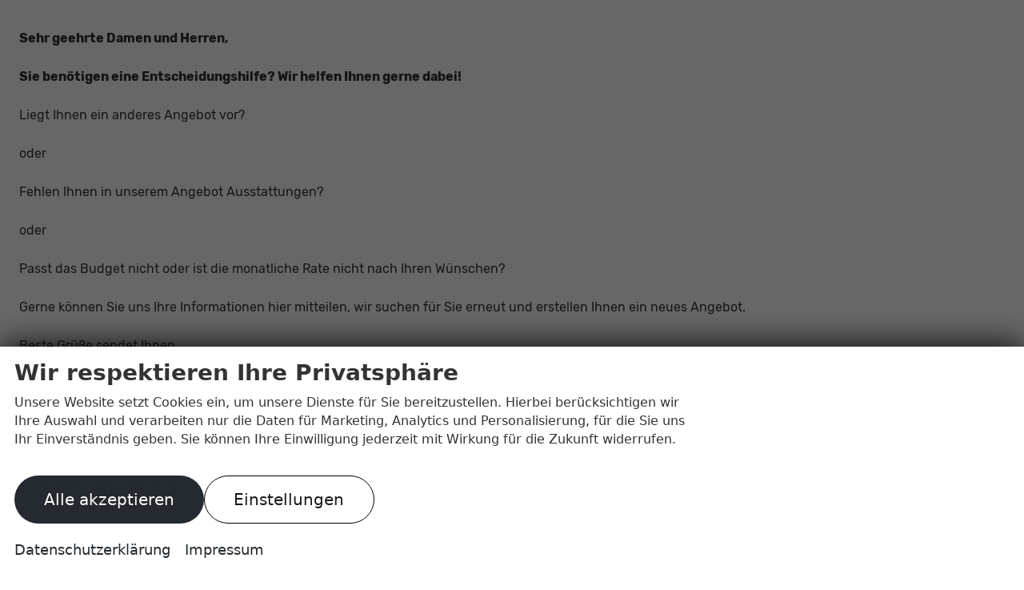

--- FILE ---
content_type: text/html; charset=UTF-8
request_url: https://www.autohaus-schroen.de/test-3.php
body_size: 28051
content:
<!doctype html>
<html id="autrado-template" class="with-left-module no-featured-slider no-js" lang="de" prefix="og: http://ogp.me/ns#">
<head>
    	<base href="https://www.autohaus-schroen.de/"/>
    	<meta charset="utf-8">
	<title>Test EU-Autohaus Schrön</title>
    <meta http-equiv="X-UA-Compatible" content="IE=edge">
    <meta name="viewport" content="width=device-width, initial-scale=1"/>
    <meta name="description" content="Schrön das Autohaus | Ihr Freier Audi, VW, Seat, Skoda und BMW Händler in Bad Salzungen"/>
<meta name="page-topic" content="Autohandel"/>
<meta name="page-type" content="Information"/>
<meta name="audience" content="Alle"/>
<meta name="author" content="Autohaus Schrön"/>
<meta name="robots" content="noindex"/>
<meta name="referrer" content="strict-origin-when-cross-origin"/>
<link rel="canonical" href="https://www.autohaus-schroen.de/test-3.php"><meta property="og:title" content="Test EU-Autohaus Schrön"/>
<meta property="og:type" content="website"/>
<meta property="og:locale" content="de_DE"/>
<meta property="og:url" content="https://www.autohaus-schroen.de/test-3.php"/>
<meta property="og:site_name" content="Autohaus Schrön GmbH"/>
<meta property="og:description" content="Schrön das Autohaus | Ihr Freier Audi, VW, Seat, Skoda und BMW Händler in Bad Salzungen"/>
<script>window.YETT_WHITELIST=[/www\.autohaus\-schroen\.de/];</script>
	<link rel="stylesheet" href="templates/modern/_assets/fonts/rubik.css?ft1658910052"/>
	<style>div.ui-tooltip{padding:8px;padding-right:12px;position:absolute;z-index:9999;max-width:1024px;-webkit-box-shadow:0 0 5px #aaa;box-shadow:0 0 5px #aaa;border:1px solid #000!important;background:#fff;font-size:11px;line-height:14px;border-radius:4px}div.ui-tooltip-innercontainer{max-width:400px}div.ui-helper-hidden-accessible{display:none}.ui-widget{font-size:.8em!important}.dialog-windowclass{font-size:12px!important;font-family:arial!important}.dialog-windowclass.ui-dialog{padding:2px;z-index:20}.dialog-windowclass h1{margin:0;font-size:1.4em;line-height:36px}.dialog-windowclass .feld{width:92%!important;margin:0}.dialog-windowclass .buttonzeile{width:98%!important;margin:5px 0;padding:0 0}.dialog-windowclass p.beschreibung{width:87%!important}.ui-widget-header{background-image:none!important}.ui-logobaseinfo tr td{font-size:1em}</style>
	<link rel="stylesheet" href="css/A.jquery-ui.css,qft1658910084.pagespeed.cf.vfqjgmKn5K.css"/>
	<link rel="stylesheet" href="javascript/fancybox/source/A.jquery.fancybox.css,qft1658910068.pagespeed.cf.4oP5n9dW1R.css"/>
	<style>.questiondialog>.ui-dialog-titlebar{display:none}div#dialog_button a{color:#fff;background-color:var(--color-primary-base,#111);padding:6px 12px;font-size:14px;font-weight:400;text-align:center;line-height:1.42857143;display:inline-block;text-decoration:none}div#dialog_button a:hover{background-color:var(--color-primary-light,#222)}div#dialog_button a.inaktiv{cursor:no-drop;pointer-events:none}.ui-widget.ui-widget-content{border:0;box-shadow:0 19px 38px rgba(0,0,0,.30) , 0 15px 12px rgba(0,0,0,.22)}.ui-dialog .ui-dialog-content.cc_dialog{padding:1rem}.cc_dialog p{line-height:1.1;margin:.75rem 0;padding:0;font-size:1rem}.cc_dialog h3{margin:10px 0 20px 0;color:#000;background:transparent;font-size:17px;font-weight:bold}.cc_dialog h4{margin:.5rem 0 1rem;background:transparent;font-weight:bold;font-size:1.125rem;color:#666}.ui-dialog .ui-dialog-content.cc_dialog{padding-bottom:4rem;font-size:.975rem}div#dialog_button{bottom:1rem;right:1rem}.opt.tablerow{display:grid;gap:.5rem;grid-template-columns:1.5rem 1fr max-content}label.optlabel.clickable{font-weight:400;cursor:pointer}.group1{background:#d8d8d8}.group1+.group1{margin-top:.25rem}.group0>.opt.tablerow{display:grid;gap:.5rem;grid-template-columns:1.5rem 1fr max-content;font-weight:700}.options{padding:.75rem;border:1px solid #ddd;border-radius:.25rem}.options{background:transparent;margin:0;padding:0;border:0;border-radius:0}.group1{background:#fff;padding:.5rem;color:#222;border:1px solid #bebebe;border-radius:.25rem}.group0>.opt.tablerow{margin-bottom:.25rem;padding:0}</style>
	<link rel="stylesheet" href="css/A.glyphicons.css,qft1658910084.pagespeed.cf.mWvHHtj3sS.css"/>
	<link rel="stylesheet" href="css/A.glyphicons-filetypes.css,qft1658910084.pagespeed.cf.bhiL0FiXov.css"/>
	<link rel="stylesheet" href="css/A.glyphformat.css,qft1758547530.pagespeed.cf.fHExFfDGTc.css"/>
	<link rel="stylesheet" href="css/A.search.css,qft1682321997.pagespeed.cf.dcu_rSXeNE.css"/>
	<link rel="stylesheet" href="javascript/jquery/multiple-select-2.1.1/A.multiple-select.min.css,qft1744018275.pagespeed.cf.f6KiBq8Ooa.css"/>
	<style>.fancybox-type-iframe .fancybox-nav{width:60px}.fancybox-type-iframe .fancybox-nav span{visibility:visible;opacity:.5}.fancybox-type-iframe .fancybox-nav:hover span{opacity:1}.fancybox-type-iframe .fancybox-next{right:-60px}.fancybox-type-iframe .fancybox-prev{left:-60px}</style>
	<link rel="stylesheet" href="css/A.rating.css,qft1682321997.pagespeed.cf.80g2j-c4OA.css"/>
	<style>.fancybox-dialog-title{padding:5px 10px;background-color:#dcdcdc;font-weight:bold}.fancybox-dialog-message{padding:10px;min-height:100px}.fancybox-dialog-buttons{background-color:#dcdcdc;padding:10px 0;text-align:center}.fancybox-dialog-button{display:inline-block;margin:0 10px;padding:5px 10px;background:#999;color:#fff;font-weight:bold;cursor:pointer;transition:background-color .3s}.fancybox-dialog-button:hover{background:#666}.fancybox-dialog-button:active{transform:translate(1px,1px)}</style>
	<link rel="stylesheet" href="templates/modern/_assets/css/frontend-standards.css?ft1763024920"/>
	<link rel="stylesheet" href="templates/modern/css/owl.carousel.css?ft1658910059"/>
	<link rel="stylesheet" href="templates/modern/_assets/fonts/md-iconic-font/css/material-design-iconic-font.min.css?ft"/>
	<link rel="stylesheet" href="templates/modern/_assets/css/plugins/sm-core-css.css?ft"/>
	<link rel="stylesheet" href="templates/modern/_assets/css/plugins/jquery.toast.min.css?ft"/>
	<link rel="stylesheet" href="templates/modern/_assets/css/main.css??ft"/>
	<link rel="stylesheet" href="var/A.style.css,qft1762182588.pagespeed.cf.8UMyhjoDwA.css"/>
	<link rel="stylesheet" href="templates/modern/_assets/css/components/header-v1.css?ft1658910044"/>
	<link rel="stylesheet" href="templates/modern/_assets/css/components/vehicle-list.css?ft1762183369"/>
<script src="javascript/jquery.js,qft1658910068.pagespeed.jm.29OAZzvhfX.js"></script>
<script src="javascript/yett.min.js,qft1747062455.pagespeed.jm.wDCoCs5eYZ.js"></script>
<script>var domReadyQueue=[];</script>


<script>(function(w,d,s,l,i){w[l]=w[l]||[];w[l].push({'gtm.start':new Date().getTime(),event:'gtm.js'});var f=d.getElementsByTagName(s)[0],j=d.createElement(s),dl=l!='dataLayer'?'&l='+l:'';j.type='javascript/blocked';j.async=true;j.src='https://www.googletagmanager.com/gtm.js?id='+i+dl;f.parentNode.insertBefore(j,f);})(window,document,'script','dataLayer','GTM-TMZ3VKPV');</script>

            <script>dispatch_ajax=function(data){var p={"url":"\/test-3.php?ajax=cms&action=dispatch_ajax&p=test-3","type":"POST","cache":false,"dataType":"","async":true};p.data=data;jQuery.ajax(p);};park_vehicle_ajax=function(data){var p={"url":"\/test-3.php?ajax=cms&action=park_vehicle","type":"POST","cache":false,"dataType":"","async":true};p.data=data;jQuery.ajax(p);};ajaxcb_create_saleskit=function(data){var p={"url":"404?ajax=cms&action=s","type":"POST","cache":false,"dataType":"","async":true};p.data=data;jQuery.ajax(p);};ajaxcb_create_energylabel=function(data){var p={"url":"\/test-3.php?ajax=cms&action=e","type":"POST","cache":false,"dataType":"","async":true};p.data=data;jQuery.ajax(p);};</script><meta name="google-site-verification" content="BUZr0JYMm78W2xohQ518oeEEiH62YaXGf-r1tfJd2hg"/>


<script>(function(w,d,s,l,i){w[l]=w[l]||[];w[l].push({'gtm.start':new Date().getTime(),event:'gtm.js'});var f=d.getElementsByTagName(s)[0],j=d.createElement(s),dl=l!='dataLayer'?'&l='+l:'';j.async=true;j.src='https://www.googletagmanager.com/gtm.js?id='+i+dl;f.parentNode.insertBefore(j,f);})(window,document,'script','dataLayer','GTM-M4NTSK7J');</script>

<style>.cookie-consent-popup{font-family:system-ui,-apple-system,"Segoe UI",Roboto,"Helvetica Neue",Arial,"Noto Sans","Liberation Sans",sans-serif;display:flex;visibility:hidden;will-change:auto;content-visibility:auto;contain-intrinsic-size:100vh;align-items:flex-end;transform:translateY(0)}.cookie-consent-popup>div{width:100%;border-radius:0;transition:none;max-height:100vh;overflow-y:auto;display:block}.cookie-consent-popup.open{visibility:visible}.cookie-consent-popup.open{animation:fadeIn 1s both .25s;backface-visibility:hidden}.cookie-consent-message p{font-size:.875rem;max-width:85ch}.cookie-consent-message{display:flex;flex-direction:column}h1,h2,h3,h4,h5,h6{_font-weight:400}h1{letter-spacing:-.04em}@media screen and (min-width:980px){.u-h1,h1{font-size:38px}.u-h2,h2{font-size:28px}}.c-page-header{background:#f3f3f3}a.h-card{display:block;margin:.5rem 0 0}.m_Frontend_Menu.pos_topbar{border-left:1px solid rgba(0,0,0,.3);padding-left:20px;display:flex}.module.pos_topbar.m_Frontend_Menu{position:relative;margin:0 1rem 0}.mg-main-nav .c-vehicle-nav__modells{display:flex;gap:.75rem;text-transform:uppercase}.mg-main-nav-wrap{margin:0 1rem 0 3rem}.m_Frontend_Menu.pos_topbar .nav .nav__item:hover{background:#fff}.c-page-top__inner .m_Frontend_Menu .nav__link:before,.mg-main-nav .c-vehicle-nav__modells a:before{background-color:#000;bottom:-.075rem;content:"";height:3px;left:.175rem;max-height:3px;position:absolute;transform:scaleX(0);transform-origin:left;transition:transform .3s cubic-bezier(.165,.84,.44,1);width:35px;border:0;top:auto;margin:0;right:auto}.c-page-top__inner .m_Frontend_Menu .nav__link:hover,.mg-main-nav .c-vehicle-nav__modells a:hover{opacity:1}.c-page-top__inner .m_Frontend_Menu .nav__link:hover::before,.mg-main-nav .c-vehicle-nav__modells a:hover::before{transform:scaleX(1)}.m_Frontend_Menu.pos_topbar .nav .nav__link,.mg-main-nav .c-vehicle-nav__modells a{padding:.25rem;font-weight:400;font-size:.95rem;position:relative;opacity:.8;line-height:1;white-space:nowrap}.mg-main-nav .c-vehicle-nav__modells a:before{content:'MG';padding:0 1px 0 0}.c-button{font-size:1.125rem;line-height:1.25;max-width:100%;transition:all .2s ease-in-out;padding:.9rem 2rem;border-radius:80rem!important;border:.0625rem solid transparent}.c-button--secondary,.backlink a,.vehiclebrowser .prev,.vehiclebrowser .next,.c-form .backlink a.c-button--reset,.backlink .c-form a.c-button--reset,.c-form .vehiclebrowser .c-button--reset.prev,.vehiclebrowser .c-form .c-button--reset.prev,.c-form .vehiclebrowser .c-button--reset.next,.vehiclebrowser .c-form .c-button--reset.next,.c-form .c-button--reset.c-button,.c-form .c-button--reset.submit,.c-form .c-button--reset.submitabstand,.c-form .subnav.sec a.c-button--reset,.subnav.sec .c-form a.c-button--reset,.c-form [data-subject="begin-dynamic"]+.subnav a.c-button--reset,[data-subject="begin-dynamic"]+.subnav .c-form a.c-button--reset,.c-form .navsubsub a.c-button--reset,.navsubsub .c-form a.c-button--reset,.c-form .c-button--reset.parked-vehicles,.c-form .schnellsuche a.c-button--reset,.schnellsuche .c-form a.c-button--reset,.is-logged-in .m_Frontend_Login .submit,.subnav.sec a,[data-subject="begin-dynamic"]+.subnav a,.parked-vehicles,.schnellsuche a{color:#181818;background-color:#fff;border-color:#000}.c-button--secondary:hover,.backlink a:hover,.vehiclebrowser .prev:hover,.vehiclebrowser .next:hover,.c-form .backlink a.c-button--reset:hover,.backlink .c-form a.c-button--reset:hover,.c-form .c-button--reset.c-button:hover,.c-form .c-button--reset.submit:hover,.c-form .c-button--reset.submitabstand:hover,.c-form .navsubsub a.c-button--reset:hover,.navsubsub .c-form a.c-button--reset:hover,.c-form .c-button--reset.parked-vehicles:hover,.c-form .schnellsuche a.c-button--reset:hover,.schnellsuche .c-form a.c-button--reset:hover,.is-logged-in .m_Frontend_Login .submit:hover,.subnav.sec a:hover,[data-subject="begin-dynamic"]+.subnav a:hover,.parked-vehicles:hover,.schnellsuche a:hover{fill:#fff;color:#fff;background-color:#000;border-color:#000}.s-cms-content .vehiclebrowser ._index{margin:.25rem .5rem}.c-vehicle{border:0}.c-vehicle-single .c-vehicle-single__fixed{border:1px solid #ddd;border-radius:12px;padding:24px;box-shadow:rgba(0,0,0,.12) 0 6px 16px}.c-vehicle-single .c-vehicle-single__price-calculation{border:0;margin:0;padding:0}.c-vehicle-single.c-vehicle-single--layout-v2 .c-bank-finance{margin:0;padding:.5rem .75rem .25rem;border:1px solid #ddd;border-radius:.5rem}.c-vehicle-pricing__item.total-price ._price{font-size:1.5rem;color:#181818}.c-page-aside.c-page-aside--bottom h3{font-weight:400;margin:0 0 1.5rem;font-size:.825rem;color:#757575;text-transform:uppercase;letter-spacing:.1em}.c-page-aside--bottom a{color:#181818}.c-page-aside--bottom a:hover{text-decoration:underline!important;text-decoration-line:underline;text-decoration-skip-ink:all}.c-vehicle-nav__item{margin:0}.c-vehicle-nav__link.c-vehicle-nav__link--mg.u-text-inherit-color.u-link-clean{display:none}.c-page-aside--bottom ul li{margin-bottom:.25rem}.c-page-aside--bottom .fn.org{color:#181818}.c-page-aside--bottom{margin-top:4rem;padding-top:4rem;border-top:1px solid rgba(0,0,0,.1)}@media (max-width:46.24em){.mg-main-nav-wrap{display:block;margin:0 0 5px}.c-page-top__inner{flex-direction:column;align-items:flex-start;padding-right:0;padding-left:0}.c-vehicle-nav.mg-main-nav{overflow-y:auto}.mg-main-nav .c-vehicle-nav__modells a{padding:.75rem;display:block;border:1px solid #ddd;border-radius:99rem;line-height:1}.slicknav_btn{position:absolute;top:1rem;right:0}.slicknav_menu{padding:0}.pos_topbar.m_Frontend_Menu{display:none}.slicknav_menu{display:block}.module.pos_topbar.logo img{height:60px}.c-hero-section--search-inline-animated .c-form-wrapper{min-height:388px}.slicknav_btn{background-color:#1b1a1a;position:absolute;right:12px;top:10px;margin:0}ul.slicknav_nav{width:100%;position:absolute;width:100%;z-index:20;background:#fff;border:0;font-weight:700;text-transform:uppercase}.slicknav_nav .nav__item{border-bottom:1px solid #c1c1c1;background:#fff;margin:0}.slicknav_nav a{color:#000;display:block;padding:0 15px;line-height:44px}.slicknav_nav .slicknav_row{padding:0 15px;margin:0;position:relative}.slicknav_nav .slicknav_row:hover,.slicknav_nav .slicknav_row:focus{color:#000;background:transparent;border-radius:0}.slicknav_nav .slicknav_arrow{position:absolute;top:0;right:0;width:50px;line-height:45px;text-align:center;border-left:1px solid #c1c1c1}.slicknav_nav .nav__subnav{background:#343434;margin:0;padding:0}.slicknav_nav .nav__subnav>li{border-top:1px solid #5b5b5b;border-bottom:0;background:#343434}.slicknav_nav .nav__subnav>li:first-child{border:0}.slicknav_nav .nav__subnav>li:last-child{border-bottom:0}.slicknav_nav .nav__subnav>li a{color:#fff;padding-left:40px;line-height:45px;white-space:nowrap}.slicknav_nav .nav__link--home{overflow:visible;white-space:normal;text-indent:0;width:auto}.slicknav_menu{padding:0;z-index:20;background:none}.slicknav_menu{padding:0}a.slicknav_btn{top:24px}.module.pos_topbar.logo{max-width:100%;margin:1rem 1.5rem}.c-page-top .logo a{padding:0}.slicknav_menu .slicknav_icon-bar{box-shadow:none}.slicknav_btn{background:#171717;text-shadow:none;border-radius:99rem;width:44px;height:44px;display:-ms-flexbox;display:flex;-ms-flex-align:center;align-items:center;-ms-grid-column-align:center;justify-items:center;padding:0}.slicknav_menu .slicknav_icon{margin:auto}.slicknav_icon-bar,.slicknav_icon-bar:after{transition:.4s ease-in-out}.slicknav_btn.slicknav_open .slicknav_icon-bar:nth-child(1) {opacity:0}.slicknav_btn.slicknav_open .slicknav_icon-bar:nth-child(3) {opacity:0}.slicknav_btn.slicknav_open .slicknav_icon-bar:nth-child(2) {-ms-transform:rotate(45deg);transform:rotate(45deg)}.slicknav_btn .slicknav_icon-bar:nth-child(2):after {content:"";height:.125em;background-color:#fff;-ms-transform:rotate(0deg);transform:rotate(0deg);width:100%;position:absolute;opacity:0}.slicknav_btn.slicknav_open .slicknav_icon-bar:nth-child(2):after {-ms-transform:rotate(-90deg);transform:rotate(-90deg);position:absolute;opacity:1}}.m_Frontend_Menu.pos_topbar .nav .nav__item.has-subnav .nav__subnav:after{display:none}.pos_topbar.m_Frontend_Menu .nav ul{box-shadow:0 2px 15px rgba(0,0,0,.1);border-left:1px solid #d0d0d0}.c-vehicle__leasing-price{display:none}.c-vehicle-single__fixed .c-button:not(.c-button--order),
.c-vehicle-single .c-vehicle-single__box .auws-button {background:#fff!important;border:1px solid #ddd!important;color:#404040!important;font-size:.8rem;padding:.5rem!important;line-height:1!important;border-radius:99rem;font-size:.75rem!important;line-height:1.33333!important}.c-vehicle-single__stacked-btns{margin:01rem 0 0}.c-bank-finance__monthly-rate{margin:4px 0 0}.c-bank-finance__value{display:flex}.c-bank-finance__value #anzahlung,.c-bank-finance__value input#financing_ending_rate,.c-bank-finance__value select#anzraten{padding:0!important;width:100%!important;line-height:1!important;height:auto!important;padding:0!important;font-size:.87rem!important;min-height:1.5rem}body.pagetype_Frontend_Search .o-wrapper.o-wrapper--page{max-width:100%}.c-vehicle-single.c-vehicle-single--layout-v2 .c-leasing{margin:0 0 .25rem;padding:.5rem .75rem .25rem;border:1px solid #ddd;border-radius:.5rem}.c-leasing__value{display:flex}.c-vehicle-single .c-vehicle-salesman{border-radius:.5rem;background:#fff}@media (min-width:680px){.c-vehicle-single .c-vehicle-salesman{grid-template-columns:90px 1fr;grid-gap:1rem}}.au-book-test-drive-cta{display:none}.c-vehicle-single:has(meta[itemprop="name"][content="MG"]) .au-book-test-drive-cta {display:block}.pos_topbar.m_Frontend_Menu .nav li{margin-left:.5rem}button.submitabstand.c-button.c-button--vehicle.c-button--order{order:-1}a.c-button.c-button--lg.c-button--primary.c-button--vehicle-link{background:#24292f!important;border:1px solid #ddd!important;color:#fcfcfc!important}.c-vehicle__financing-price{display:none}.c-vehicle-single .c-vehicle-price-tabs.js-tabs .c-tab-widget__link{font-size:.75rem;padding:.25rem .5rem;font-weight:400}.c-vehicle-single .c-vehicle-single__fixed{padding:0;border:0;box-shadow:none}.c-vehicle-single.c-vehicle-single--layout-v2 .c-vehicle-price-tabs .c-bank-finance{padding:.5rem .75rem .25rem;border:1px solid #ddd!important;border-radius:.5rem}.c-vehicle__btns-price{margin-top:.5rem}.c-vehicle--list__contract-type{color:#fff;background-color:#3a3a3a;border:1px solid #3a3a3a}@media (min-width:1020px){.c-vehicles-list{--vehicle-width:390px}}</style>

<meta property="og:phone_number" content="+49 (0)3695 8518880"/>
<meta property="og:street-address" content="Kopernikusstraße 5"/>
<meta property="og:locality" content="Bad Salzungen"/>
<meta property="og:postal-code" content="36433"/>


<link rel="icon" type="image/ico" href="idbilder/favicon.ico?ft1545035713">
<script type="application/ld+json">
{ "@context" : "http://schema.org",
  "@type" : "Organization",
  "url" : "https://www.autohaus-schroen.de/",
  "name" : "Autohaus Schrön GmbH",
  "location": {
            "@type": "Place",
            "address": {
              "@type": "PostalAddress",
              "addressLocality": "Bad Salzungen",
              "postalCode": "36433",
              "streetAddress": "Kopernikusstraße 5"
            }
   },
  "contactPoint" : [
    { "@type" : "ContactPoint",
      "telephone" : "+49 (0)3695 8518880",
      "contactType" : "customer service"
    } ] }
</script>

</head>
<body id="test-3" class="site-448 as-20 not-logged-in page_index pagetype_Frontend_Custom area_frontend tpl_modern" itemscope="" itemtype="http://schema.org/WebPage">

<script>var _paq=window._paq=window._paq||[];_paq.push(['disableCookies']);_paq.push(['trackPageView']);_paq.push(['enableLinkTracking']);(function(){var u="//matomo.autrado.de/";_paq.push(['setTrackerUrl',u+'matomo.php']);_paq.push(['setSiteId','523']);var d=document,g=d.createElement('script'),s=d.getElementsByTagName('script')[0];g.async=true;g.src=u+'matomo.js';s.parentNode.insertBefore(g,s);})();jQuery(document).ready(function(){if(typeof yett!=="undefined")yett.unblock("matomo.autrado.de");});</script><a href="test-3.php#main" class="u-skip-link">Zum Hauptinhalt springen</a>    <div class="c-page o-wrapper">

				<div class="c-hero">
										<div class="c-page-header">
						<div class="c-page-header__inner o-wrapper u-cf">
							<div class="module pos_top m_Frontend_HtmlSource"><link media="all" rel="stylesheet" href="templates/modern/_assets/css/components/header-sidebar-3.css">
<link media="all" rel="stylesheet" href="templates/modern/_assets/css/components/header-contact.css">

<div class="c-header-sidebar-v3-wrap c-header-sidebar-v3-wrap--small ">
  <div class="c-header-sidebar-v3">

    <div>
      <a class="c-header-contact c-header-contact--small u-link-clean" href="mailto:info@ah-schroen.de">
        <svg viewBox="0 0 24 24">
          <path d="M8.5 12.5a.75.75 0 0 1-.75-.75c-.001-.198.076-.387.217-.53a.75.75 0 0 1 1.283.529.75.75 0 0 1-.75.75z"/>
          <circle cx="16.5" cy="18.25" r=".75"/>
          <path d="M16.5 16.5a.5.5 0 0 1-.5-.5v-2a.5.5 0 1 1 1 0v2a.5.5 0 0 1-.5.5zM1.363 22.25c-.134 0-.265-.055-.36-.15a.5.5 0 0 1-.089-.573l2.405-4.8A9.08 9.08 0 0 1 0 9.894C0 7.24 1.256 4.752 3.537 2.882 5.803 1.024 8.8 0 12 0c6.617 0 12 4.433 12 9.883a.5.5 0 1 1-1 0C23 4.985 18.066 1 12 1S1 4.985 1 9.883c.057 2.498 1.24 4.797 3.25 6.3a.5.5 0 0 1 .147.625L2.452 20.7l5.308-2.47a.5.5 0 0 1 .665.242c.056.12.062.257.016.382a.5.5 0 0 1-.259.282l-6.6 3.076a.49.49 0 0 1-.21.047zM22.983 24a.5.5 0 0 1-.212-.047l-3.794-1.766c-.768.215-1.562.323-2.36.323-4.098 0-7.417-2.75-7.417-6.13s3.32-6.13 7.4-6.13S24 13 24 16.38a5.66 5.66 0 0 1-1.943 4.155l1.373 2.74a.5.5 0 0 1-.447.724zm-3.965-2.846a.5.5 0 0 1 .212.047l2.663 1.24-.9-1.817a.5.5 0 0 1 .148-.625 4.64 4.64 0 0 0 1.87-3.63c0-2.82-2.87-5.12-6.4-5.12s-6.4 2.3-6.4 5.13 2.87 5.13 6.4 5.13a8.23 8.23 0 0 0 2.273-.334.53.53 0 0 1 .145-.02zM8.5 10a.5.5 0 0 1-.5-.5v-.75a1.38 1.38 0 0 1 .962-1.326c.622-.2 1.04-.776 1.04-1.43C10 5.17 9.326 4.497 8.5 4.497a1.49 1.49 0 0 0-1.062.441C7.155 5.222 7 5.6 7 6a.5.5 0 1 1-1 .002 2.48 2.48 0 0 1 .73-1.769c.47-.473 1.1-.734 1.767-.735A2.49 2.49 0 0 1 11 5.994c.002 1.1-.694 2.047-1.73 2.383-.162.052-.27.2-.27.37V9.5a.5.5 0 0 1-.5.5z"/>
        </svg>
        <div>
          <div class="u-caption">Wir freuen uns auf Sie!</div>
          <div class="u-h4">info@ah-schroen.de</div>
        </div>
      </a>
      <a class="c-header-contact c-header-contact--small u-link-clean" href="tel:+4936958518880">
        <svg viewBox="0 0 24 24">
          <path d="M15.655 24c-.7 0-1.355-.2-1.926-.577A46.78 46.78 0 0 1 .588 10.272c-.913-1.38-.727-3.23.44-4.403l1.165-1.165c.47-.47 1.1-.73 1.768-.73a2.48 2.48 0 0 1 1.767.731l2.122 2.12a2.48 2.48 0 0 1 .731 1.768 2.49 2.49 0 0 1-.73 1.768l-.387.382a47.14 47.14 0 0 0 5.791 5.791l.385-.385c.47-.47 1.1-.73 1.768-.73a2.49 2.49 0 0 1 1.768.73l2.122 2.12c.974.975.974 2.56 0 3.535l-1.165 1.164a3.48 3.48 0 0 1-2.477 1.02zM3.96 4.973a1.49 1.49 0 0 0-1.06.438L1.737 6.576a2.51 2.51 0 0 0-.315 3.143 45.78 45.78 0 0 0 12.86 12.86 2.48 2.48 0 0 0 1.374.411 2.49 2.49 0 0 0 1.77-.728l1.164-1.164a1.5 1.5 0 0 0 0-2.12l-2.122-2.12a1.49 1.49 0 0 0-1.061-.438 1.49 1.49 0 0 0-1.061.438l-.707.707a.5.5 0 0 1-.672.032c-2.392-1.968-4.602-4.178-6.568-6.57a.5.5 0 0 1 .035-.673l.7-.7a1.5 1.5 0 0 0-.001-2.12l-2.12-2.12a1.49 1.49 0 0 0-1.061-.439zm19.545 7.522a.5.5 0 0 1-.5-.5c0-6.065-4.935-11-11-11a.5.5 0 1 1 0-1c6.617 0 12 5.383 12 12a.5.5 0 0 1-.5.5zm-4 0a.5.5 0 0 1-.5-.5 7.01 7.01 0 0 0-7-7 .5.5 0 1 1 0-1 8.01 8.01 0 0 1 8 8 .5.5 0 0 1-.5.5zm-4 0a.5.5 0 0 1-.5-.5c0-1.654-1.346-3-3-3a.5.5 0 1 1 0-1c2.205 0 4 1.794 4 4a.5.5 0 0 1-.5.5z"/>
        </svg>
        <div>
          <div class="u-caption">Kunden Hotline</div>
          <div class="u-h4">03695 8518880</div>
        </div>
      </a>


      <a class="c-header-contact c-header-contact--small u-link-clean" href="https://api.whatsapp.com/send?phone=004936958518880">

        <svg xmlns="http://www.w3.org/2000/svg" viewBox="0 0 24 24">
          <path d="M12 .75A11.22 11.22 0 00.74 11.91a11 11 0 002.14 6.54l-1.4 4.15 4.32-1.37a11.26 11.26 0 0017.44-9.32A11.22 11.22 0 0012 .75m6.07 13.91c-.07-.12-.27-.2-.56-.34s-1.74-.85-2-.95-.47-.15-.66.15-.5.73-.67.92-.34.22-.64.07a9.2 9.2 0 01-4.14-3.58c-.17-.29 0-.45.13-.59.49-.49.5-.42.62-.66a.53.53 0 000-.51C10 9 9.45 7.58 9.2 7s-1.51-.69-2-.15C2 12.33 14.67 21.72 17.91 16a1.41 1.41 0 00.16-1.32" fill="none" stroke="var(--color-primary-base)" stroke-linecap="round" stroke-linejoin="round" stroke-width="1"/>
        </svg>
        <div>
          <div class="u-caption">Whatsapp - Kontakt</div>
          <div class="u-h4">03695 - 8518880</div>
        </div>
      </a>  

    </div>
  </div>


  <div class="c-header-sidebar-v3__icons">
    <style>.mm-search-id__field{background-repeat:no-repeat;background-size:36px;font-size:14px;font-weight:400;color:#333;background-color:#fff;background-position:6px 50%;padding:12px 14px;border:2px solid #ddd;border-radius:99rem;line-height:normal;margin:0;min-width:225px;transition:border-color .2s ease}.mm-search-id__btn{position:absolute;border:none;z-index:2;background:transparent;top:0;right:0;padding:14px 24px;text-indent:-9999px;bottom:0}.mm-search-id:before{display:block;content:"\E028";position:absolute;top:11px;right:18px;font-weight:400;font-family:"Glyphicons Regular";z-index:0;margin-top:-4px;color:#999;font-size:17px}.c-header-sidebar-v3__icons{padding:4px 0}.mm-search-id.u-pos-relative{margin:0 6px}.mm-search-id label{margin:0}.c-header-sidebar-v3-wrap--small .c-header-sidebar-v3__icons>a{line-height:1.5;background:#fff}.c-header-sidebar-v3__icons a i+span{margin-left:5px}@media screen and (max-width:739px){.c-header-sidebar-v3-wrap{display:block;padding:.5rem}.c-header-sidebar-v3-wrap--small .c-header-sidebar-v3__icons>a span{display:none}.slicknav_menu .slicknav_menutxt{display:none}a.slicknav_btn{top:140px;right:16px}input.mm-search-id__field{min-width:auto;max-width:190px;font-size:11px}.c-page-header__inner.o-wrapper.u-cf{padding:0}}@media screen and (max-width:395px){a.slicknav_btn{top:150px}.c-header-contact>div{display:none}.c-header-contact--small{border:1px solid #555;padding:.125rem .5rem;border-radius:8px}.c-header-contact+.c-header-contact{margin:0}.c-header-sidebar-v3{margin:auto;align-self:center;justify-self:center;width:max-content}.c-header-sidebar-v3__icons a:last-child>span{display:inline}input.mm-search-id__field::placeholder{font-size:8px}a.slicknav_btn{}.c-hero-section.c-hero-section--search-inline{max-width:100%;margin:0;border-radius:0}.c-hero-section video{border-radius:0}}</style>

    <form class="mm-search-id u-pos-relative" role="search" method="post" action="details.php">
      <label>
        <span class="u-hidden-visually">Fahrzeugnummer</span>
        <input class="mm-search-id__field" type="search" placeholder="Fahrzeugnummer finden" value="" title="Fahrzeugnummer finden" name="fahrzeug" required="" aria-required="true">
      </label>
      <button type="submit" class="mm-search-id__btn" title="Angebots Nr. finden">
        <span class="u-hidden-visually">Fahrzeug finden</span>
      </button>

    </form>

    <a class="u-logged-in-hidden" href="anmelden.php">
      <i class="zmdi zmdi-account"></i>
      <span>Anmelden</span>
    </a>

    <a class="u-logged-in-visible" href="kundendaten.php">
      <i class="zmdi zmdi-account"></i>
      <span>Konto</span>
    </a>
    <a href="mycars">
      <span>Parkplatz</span> <sup class="js-parked-counter js-parked-count">0</sup>
    </a>
    

  </div>
</div></div>
						</div>
					</div>
					
										<header class="c-page-top">
						<div class="c-page-top__inner o-wrapper u-cf">
						<div class="module pos_topbar logo">			<a class="h-card" href="/" title="" rel="home">
				<img class="u-photo" src="idbilder/xlogo.png,qft1631265509.pagespeed.ic.fxPrd8ffyK.webp" alt="EU Neuwagen und Reimporte von Autohaus Schrön" width="2000" height="775"/>
			</a>
		</div><div class="module pos_topbar m_Frontend_Menu js-slicknav-ignore" aria-label="Hauptnavigation" role="navigation">
<ul class="nav" id="menu-1008">
	<li class="nav__item">
		<a href="mycars/wf" class="nav__link">Wunschanfrage</a>
	</li>
	<li class="nav__item">
		<a href="zubehoer-navigator.php" class="nav__link">Fahrzeugzubehör</a>
	</li>
	<li class="nav__item has-subnav">
		<a href="#" class="nav__link">Fahrzeuge</a>
		<ul class="nav__subnav subnav inner">
			<li class="nav__item">
				<a href="fahrzeugsuche.php" class="nav__link">Fahrzeugsuche</a>
			</li>
			<li class="nav__item">
				<a href="angebote-mg" class="nav__link">MG Angebote</a>
			</li>
			<li class="nav__item">
				<a href="inzahlungnahme.php" class="nav__link">Inzahlungnahme</a>
			</li>
			<li class="nav__item">
				<a href="top-angebote.php" class="nav__link">Top-Angebote</a>
			</li>
			<li class="nav__item">
				<a href="geparkte_fahrzeuge.php" class="nav__link">Merkliste (<span class='js-parked-counter'>0</span>)</a>
			</li>
		</ul>
	</li>
	<li class="nav__item has-subnav">
		<a href="#" title="Unser Service" class="nav__link">FAQ's</a>
		<ul class="nav__subnav subnav inner">
			<li class="nav__item">
				<a href="wie-bestelle-ich.php" title="Neuwagenkauf Bestellvorgang" class="nav__link">Wie bestelle ich?</a>
			</li>
			<li class="nav__item">
				<a href="fahrzeuganlieferung.php" class="nav__link">Fahrzeuganlieferung</a>
			</li>
			<li class="nav__item">
				<a href="zahlungsmoeglichkeiten.php" title="Finanzierung" class="nav__link">Zahlungsmöglichkeiten</a>
			</li>
			<li class="nav__item">
				<a href="fahrzeugkauf-faq.php" class="nav__link">Fahrzeugkauf</a>
			</li>
			<li class="nav__item">
				<a href="ablauf-nach-der-kaufentscheidung.php" title="Ablauf nach der Kaufentscheidung" class="nav__link">Kaufprozess</a>
			</li>
			<li class="nav__item">
				<a href="wir-kaufen-ihren-gebrauchtwagen.php" class="nav__link">Gebrauchtwagen-Ankauf</a>
			</li>
		</ul>
	</li>
	<li class="nav__item has-subnav">
		<a href="#" class="nav__link">Kontakt</a>
		<ul class="nav__subnav subnav inner">
			<li class="nav__item">
				<a href="news.php" class="nav__link">News</a>
			</li>
			<li class="nav__item">
				<a href="karriere.php" class="nav__link">Karriere</a>
			</li>
			<li class="nav__item">
				<a href="kundenmeinungen.php" class="nav__link">Kundenmeinungen</a>
			</li>
			<li class="nav__item">
				<a href="thueringen.php" class="nav__link">Autohaus Thüringen</a>
			</li>
			<li class="nav__item">
				<a href="mycars/kf" class="nav__link">Kontaktformular</a>
			</li>
			<li class="nav__item">
				<a href="kontakt.php" title="Kontakt" class="nav__link">Öffnungszeiten & Anfahrt</a>
			</li>
		</ul>
	</li>
</ul>
</div><div class="module pos_topbar m_Frontend_HtmlSource mm-social-wrap"><style>.mm-social-wrap{margin-left:auto}.mm-social{display:flex;align-items:center;margin-left:1rem}.mm-social svg{width:1.5rem}.mm-social a{display:flex}.mm-social a{padding:5px;margin:-5px 0}.mm-social a:hover{opacity:.5}@media all and (max-width:580px){.mm-social{display:none}}</style>

<div class="mm-social">
  <a href="https://www.instagram.com/autohaus.schroen/" target="_blank" rel="noopener">
    <svg xmlns="http://www.w3.org/2000/svg" viewBox="-100.768 -167.947 873.324 1007.682">
      <g fill="#000">
        <path d="M335.895 0c-91.224 0-102.663.387-138.49 2.021-35.752 1.631-60.169 7.31-81.535 15.612-22.088 8.584-40.82 20.07-59.493 38.743-18.674 18.673-30.16 37.407-38.743 59.495C9.33 137.236 3.653 161.653 2.02 197.405.386 233.232 0 244.671 0 335.895c0 91.222.386 102.661 2.02 138.488 1.633 35.752 7.31 60.169 15.614 81.534 8.584 22.088 20.07 40.82 38.743 59.495 18.674 18.673 37.405 30.159 59.493 38.743 21.366 8.302 45.783 13.98 81.535 15.612 35.827 1.634 47.266 2.021 138.49 2.021 91.222 0 102.661-.387 138.488-2.021 35.752-1.631 60.169-7.31 81.534-15.612 22.088-8.584 40.82-20.07 59.495-38.743 18.673-18.675 30.159-37.407 38.743-59.495 8.302-21.365 13.981-45.782 15.612-81.534 1.634-35.827 2.021-47.266 2.021-138.488 0-91.224-.387-102.663-2.021-138.49-1.631-35.752-7.31-60.169-15.612-81.534-8.584-22.088-20.07-40.822-38.743-59.495-18.675-18.673-37.407-30.159-59.495-38.743-21.365-8.302-45.782-13.981-81.534-15.612C438.556.387 427.117 0 335.895 0zm0 60.521c89.686 0 100.31.343 135.729 1.959 32.75 1.493 50.535 6.965 62.37 11.565 15.68 6.094 26.869 13.372 38.622 25.126 11.755 11.754 19.033 22.944 25.127 38.622 4.6 11.836 10.072 29.622 11.565 62.371 1.616 35.419 1.959 46.043 1.959 135.73 0 89.687-.343 100.311-1.959 135.73-1.493 32.75-6.965 50.535-11.565 62.37-6.094 15.68-13.372 26.869-25.127 38.622-11.753 11.755-22.943 19.033-38.621 25.127-11.836 4.6-29.622 10.072-62.371 11.565-35.413 1.616-46.036 1.959-135.73 1.959-89.694 0-100.315-.343-135.73-1.96-32.75-1.492-50.535-6.964-62.37-11.564-15.68-6.094-26.869-13.372-38.622-25.127-11.754-11.753-19.033-22.943-25.127-38.621-4.6-11.836-10.071-29.622-11.565-62.371-1.616-35.419-1.959-46.043-1.959-135.73 0-89.687.343-100.311 1.959-135.73 1.494-32.75 6.965-50.535 11.565-62.37 6.094-15.68 13.373-26.869 25.126-38.622 11.754-11.755 22.944-19.033 38.622-25.127 11.836-4.6 29.622-10.072 62.371-11.565 35.419-1.616 46.043-1.959 135.73-1.959"></path><path d="M335.895 447.859c-61.838 0-111.966-50.128-111.966-111.964 0-61.838 50.128-111.966 111.966-111.966 61.836 0 111.964 50.128 111.964 111.966 0 61.836-50.128 111.964-111.964 111.964zm0-284.451c-95.263 0-172.487 77.224-172.487 172.487 0 95.261 77.224 172.485 172.487 172.485 95.261 0 172.485-77.224 172.485-172.485 0-95.263-77.224-172.487-172.485-172.487m219.608-6.815c0 22.262-18.047 40.307-40.308 40.307-22.26 0-40.307-18.045-40.307-40.307 0-22.261 18.047-40.308 40.307-40.308 22.261 0 40.308 18.047 40.308 40.308"></path>
      </g>
    </svg>

    <span class="u-hidden-visually">instagram</span> 
  </a>

  <a href="https://www.facebook.com/autohaus.schroen" target="_blank" rel="noopener">
    <svg xmlns="http://www.w3.org/2000/svg" viewBox="-204.8 -341.333 1774.933 2047.999">
      <path d="M1365.333 682.667C1365.333 305.64 1059.693 0 682.667 0 305.64 0 0 305.64 0 682.667c0 340.738 249.641 623.16 576 674.373V880H402.667V682.667H576v-150.4c0-171.094 101.917-265.6 257.853-265.6 74.69 0 152.814 13.333 152.814 13.333v168h-86.083c-84.804 0-111.25 52.623-111.25 106.61v128.057h189.333L948.4 880H789.333v477.04c326.359-51.213 576-333.635 576-674.373" fill="#000"></path>
      <path d="M948.4 880l30.267-197.333H789.333V554.609C789.333 500.623 815.78 448 900.584 448h86.083V280s-78.124-13.333-152.814-13.333c-155.936 0-257.853 94.506-257.853 265.6v150.4H402.667V880H576v477.04a687.805 687.805 0 00106.667 8.293c36.288 0 71.91-2.84 106.666-8.293V880H948.4" fill="transparent"></path>
    </svg>
    <span class="u-hidden-visually">facebook</span> 
  </a>  

  <a href="https://www.youtube.com/channel/UC8fey5Catg9lMQBh9G7slAw" target="_blank" rel="noopener">
    <svg enable-background="new 0 0 90.677 90.677" viewBox="0 0 90.677 90.677" xmlns="http://www.w3.org/2000/svg">
      <path d="m82.287 45.907c-.937-4.071-4.267-7.074-8.275-7.521-9.489-1.06-19.098-1.065-28.66-1.06-9.566-.005-19.173 0-28.665 1.06-4.006.448-7.334 3.451-8.27 7.521-1.334 5.797-1.35 12.125-1.35 18.094s0 12.296 1.334 18.093c.936 4.07 4.264 7.073 8.272 7.521 9.49 1.061 19.097 1.065 28.662 1.061 9.566.005 19.171 0 28.664-1.061 4.006-.448 7.336-3.451 8.272-7.521 1.333-5.797 1.34-12.124 1.34-18.093-.001-5.97.009-12.297-1.324-18.094zm-53.387 4.493h-5.54v29.438h-5.146v-29.438h-5.439v-4.822h16.125zm13.977 29.439h-4.629v-2.785c-1.839 2.108-3.585 3.136-5.286 3.136-1.491 0-2.517-.604-2.98-1.897-.252-.772-.408-1.994-.408-3.796v-20.186h4.625v18.795c0 1.084 0 1.647.042 1.799.111.718.462 1.082 1.082 1.082.928 0 1.898-.715 2.924-2.166v-19.51h4.629zm17.573-7.662c0 2.361-.159 4.062-.468 5.144-.618 1.899-1.855 2.869-3.695 2.869-1.646 0-3.234-.914-4.781-2.824v2.474h-4.625v-34.262h4.625v11.189c1.494-1.839 3.08-2.769 4.781-2.769 1.84 0 3.078.969 3.695 2.88.311 1.027.468 2.715.468 5.132zm17.457-4.259h-9.251v4.525c0 2.363.773 3.543 2.363 3.543 1.139 0 1.802-.619 2.066-1.855.043-.251.104-1.279.104-3.134h4.719v.675c0 1.491-.057 2.518-.099 2.98-.155 1.024-.519 1.953-1.08 2.771-1.281 1.854-3.179 2.768-5.595 2.768-2.42 0-4.262-.871-5.599-2.614-.981-1.278-1.485-3.29-1.485-6.003v-8.941c0-2.729.447-4.725 1.43-6.015 1.336-1.747 3.177-2.617 5.54-2.617 2.321 0 4.161.87 5.457 2.617.969 1.29 1.432 3.286 1.432 6.015v5.285z"></path><path d="m70.978 58.163c-1.546 0-2.321 1.181-2.321 3.541v2.362h4.625v-2.362c-.001-2.36-.774-3.541-2.304-3.541z"></path>
      <path d="m53.812 58.163c-.762 0-1.534.36-2.307 1.125v15.559c.772.774 1.545 1.14 2.307 1.14 1.334 0 2.012-1.14 2.012-3.445v-10.896c0-2.302-.678-3.483-2.012-3.483z"></path><path d="m56.396 34.973c1.705 0 3.479-1.036 5.34-3.168v2.814h4.675v-25.799h-4.675v19.718c-1.036 1.464-2.018 2.188-2.953 2.188-.626 0-.994-.37-1.096-1.095-.057-.153-.057-.722-.057-1.817v-18.994h-4.66v20.4c0 1.822.156 3.055.414 3.836.47 1.307 1.507 1.917 3.012 1.917z"></path><path d="m23.851 20.598v14.021h5.184v-14.021l6.236-20.598h-5.242l-3.537 13.595-3.68-13.595h-5.455c1.093 3.209 2.23 6.434 3.323 9.646 1.663 4.828 2.701 8.468 3.171 10.952z"></path><path d="m42.219 34.973c2.342 0 4.162-.881 5.453-2.641.981-1.291 1.451-3.325 1.451-6.067v-9.034c0-2.758-.469-4.774-1.451-6.077-1.291-1.765-3.11-2.646-5.453-2.646-2.33 0-4.149.881-5.443 2.646-.993 1.303-1.463 3.319-1.463 6.077v9.034c0 2.742.47 4.776 1.463 6.067 1.293 1.76 3.113 2.641 5.443 2.641zm-2.231-18.679c0-2.387.724-3.577 2.231-3.577s2.229 1.189 2.229 3.577v10.852c0 2.387-.722 3.581-2.229 3.581s-2.231-1.194-2.231-3.581z"></path>
    </svg>
    <span class="u-hidden-visually">youtube</span> 
  </a>  
  
</div>


</div>
						</div>
					</header>
									</div>


                  
         <div class="c-page-content-wrap">
                  
				<div class="o-wrapper o-wrapper--page">
                    <div class="c-page-wrapper u-cf">

                        <main class="c-page-main u-cf" id="main">

                            <section class="s-cms-content u-cf">

                                
                                <div class="dynamic-content">
                                                                                                
                                <div data-subject="begin-dynamic"></div><div class="c-pager__ajax-target js-pager-ajax-target" aria-busy="false"><p><strong>Sehr geehrte Damen und Herren,</strong></p>
<p><strong>Sie benötigen eine Entscheidungshilfe? Wir helfen Ihnen gerne dabei!</strong></p>
<p>Liegt Ihnen ein anderes Angebot vor?&nbsp;</p>
<p>oder</p>
<p>Fehlen Ihnen in unserem Angebot Ausstattungen?</p>
<p>oder</p>
<p>Passt das Budget nicht oder ist die monatliche Rate nicht nach Ihren Wünschen?</p>
<p>Gerne können Sie uns Ihre Informationen hier mitteilen, wir suchen für Sie erneut und erstellen Ihnen ein neues Angebot.</p>
<p>Beste Grüße sendet Ihnen</p>
<p>Elisa Rommel</p>
<p>Verkaufsleiterin</p>
<div><div class="module pos_page  as-feedback"><script src="templates/modern/_assets/js/form-validator/jquery.form-validator.min.js.pagespeed.jm.ud6wVkCZnG.js"></script>
<script src="templates/modern/_assets/js/form-validator/lang/de.js.pagespeed.jm.EXR_-PIq3T.js"></script>
<script>//<![CDATA[
!function(a,b){"function"==typeof define&&define.amd?define(["jquery"],function(a){return b(a)}):"object"==typeof module&&module.exports?module.exports=b(require("jquery")):b(a.jQuery)}(this,function(a){!function(a,b,c){"use strict";function d(b,c,d){var e=!0;return b.find("[data-validation]").each(function(){if(this!==c){var b=a(this),f=b.hasClass(d.successElementClass),g="true"===b.valAttr("optional"),h=b.hasClass(d.errorElementClass);if(h||!f&&!g)return e=!1,!1}}),e}a.formUtils.registerLoadedModule("toggleDisabled");var e=function(a,b){"disabled"===b?a.find('*[type="submit"]').addClass("disabled").attr("disabled","disabled"):a.find('*[type="submit"]').removeClass("disabled").removeAttr("disabled")},f=!1;a.formUtils.$win.bind("validatorsLoaded formValidationSetup",function(b,g,h){var i=h.disabledFormFilter?g.filter(h.disabledFormFilter):g,j=h.showErrorDialogs===c||h.showErrorDialogs,k=function(b,c,d){var e=a(this);d&&d.indexOf("blur")>-1?e.unbind("afterValidation",k):c.isValid?e.unbind("afterValidation",k):e.valAttr("have-been-blurred")||(c.shouldChangeDisplay=!1)};i.addClass(j?"disabled-with-errors":"disabled-without-errors").on("reset",function(){e(a(this),"disabled")}).find("*[data-validation]").valAttr("event","keyup change").on("validation",function(b,c){if(!f){f=!0;var g=a(this).closest("form");c&&d(g,this,h)?e(g,"enabled"):e(g,"disabled"),f=!1}}).on("afterValidation",k).on("blur",function(){a(this).valAttr("have-been-blurred",1)}).each(function(){var b=a(this),c=b.attr("data-validation");c.indexOf("checkbox_group")>-1&&b.closest("form").find('input[name="'+b.attr("name")+'"]').each(function(){a(this).on("change",function(){b.validate()})})}),i.find("[data-validation-async]").valAttr("event","change"),e(i,"disabled"),i.validateOnEvent(h.language,h)}).on("validationErrorDisplay",function(a,b,c){b.closest("form").hasClass("disabled-without-errors")&&c.hide()})}(a,window)});
//]]></script>

<script>jQuery(function($){let searchParams=new URLSearchParams(window.location.search);function replacePlaceholder(el,placeholder,replacetext){let $el=$(el);if($el.length){let pl='#'+placeholder+'#';let text=$el.html().replace(pl,replacetext);$el.html(text);}}function replaceMeta(id,content){let $el=$('#as-'+id);if($el){$el.attr('value',content);}}$(".s-cms-content .dynamic-content > p").each(function(){let=$this=$(this);for(let p of searchParams){replacePlaceholder($this,p[0],p[1]);}});for(let p of searchParams){replaceMeta(p[0],p[1]);}});</script>
<style type="text/css">.c-page-main,.c-page-main,.c-page-main{padding:0!important;margin:0!important;width:100%!important}.c-hero,.c-page-aside--left,.c-page-aside--right,.c-page-aside--bottom,.module.pos_footer.m_Frontend_Custom{display:none!important}.s-cms-content{max-width:960px}.s-cms-content p{font-size:16px;line-height:1.5}.c-page-wrapper{padding:5vh 0 0}@media all and (min-width:1000px){.as-feedback{display:grid;grid-template-columns:minmax(250px,400px) minmax(250px,580px);align-items:flex-end}}.c-form__label--privacy{padding-left:0!important;font-size:.8em;color:#555}.c-form__checkbox.row{padding:0!important;font-size:12px}.c-form__checkbox--privacy input{margin:0 3px 0 0}.as-form-feedback .c-button.c-button--submit{padding:.75rem 2rem;font-size:1.125rem}img[data-src]{opacity:0;transition:opacity .25s}img[data-src].is-loaded{opacity:1}</style>


<form class="c-form as-form-feedback js-as-feedback-form" method="post" action="thanks">

  <input name="Formular" value="Feedback" type="hidden"/> 

  <input name="URL" value="https://www.autohaus-schroen.de/test-3" type="hidden"/>

  <input name="name" value="" id="as-name" type="hidden">
  <input name="monate" value="" id="as-monate" type="hidden">
  <input name="email" value="" id="as-email" type="hidden">





  <div class="c-form-group">
    <label class="control-label" for="nachricht">Ihre Nachricht an uns</label>
    <div class="">
      <textarea class="c-form-control" name="nachricht" id="nachricht" rows="5" data-validation="required" required></textarea>
    </div>
  </div>
  <p class="c-form__checkbox row" style="padding-left: 8px;"><label><span class="c-form__checkbox--privacy"><input type="checkbox" name="check_privacy" id="check_privacy" value="1" required=""></span><span class="c-form__label--privacy" style="display: block; padding-left: 30px;">Ich willige ein, dass Autohaus Schrön GmbH die von mir übermittelten Informationen und Kontaktdaten dazu verwendet, um mit mir anlässlich meiner Kontaktaufnahme in Verbindung zu treten, in diesem Zusammenhang zu kommunizieren und meine Anfrage zu bearbeiten und abzuwickeln. Dies gilt insbesondere für die Verwendung der E-Mail-Adresse und der Telefonnummer zu den vorgenannten Zwecken.<br>
<a href="datenschutz.php" target="_blank">Die Datenschutzerklärung kann hier eingesehen werden.</a></span></label></p>
<script>jQuery(function($){$("[name=check_privacy]").closest("form").on("submit",function(){if(!$(this).find("[name=check_privacy]").is(":checked")){alert("Bitte akzeptieren Sie unsere Datenschutzbestimmungen, um das Formular absenden zu können.");return false;}return true;});});</script>


  <script>(function($){$(function(){$('#check_privacy').attr("data-validation","required");$.validate({lang:'de',modules:'toggleDisabled',errorElementClass:'has-error',errorMessageClass:'u-help-block',form:'.js-as-feedback-form',onSuccess:function($form){$('#submit_button').attr('type','button');}});$('#submit_button').attr('type','submit');});}(jQuery));</script>



          <fieldset class="c-form__captcha" aria-hidden="true" tabindex="-1">
            <div class="c-form-group">
                <label for="user_name">Bitte dieses Feld frei lassen</label>
                <div class="c-input-group">
                    <input class="c-form-control" type="text" name="user_name" id="user_name" size="16" maxlength="16">
                </div>
                <input type="hidden" name="user_name_encrypted" id="user_name_encrypted" value="kCQBdfLpJvXQ7/h1L1i5+kwY"/>
            </div>
        </fieldset>
        <altcha-widget hidefooter auto="onfocus" challengeurl="/services/rest/altcha.php"></altcha-widget>        <button type="submit" class="c-button c-button--submit" id="submit_button" formmethod="post" formaction="services/rest/submitmail.php">Feedback senden</button>
		<noscript><input type="hidden" name="noscript"></noscript>
<script>
// <![CDATA[
jQuery(function($){
	$("#submit_button").each((i,btn)=>{
    	let log = false;
        const $btn = $(btn), $form = $btn.closest("form");
        $btn.on("click", ()=>{
            $btn.addClass("disabled");
            $form.trigger("submit");
        });
        $form.on("submit", (e)=>{
            //prevent trigger twice
            if (log === true) return false;
            log = true;
            e.preventDefault();
            e.stopPropagation();
            const action = $form.attr("action");
            const req = {
                type: "POST",
                url: "services/rest/submitmail.php",
                success: function() {
                    document.dispatchEvent(new CustomEvent("formsubmit.autrado"));
                    if (action) {
                        document.location.href = action;
                    }
                },
                error: function() {
                    $form.trigger("form-submit-error.autrado");
                },
                complete: function(data) {
                    $("#submit_button").prop("disabled",false).removeClass("disabled");
                    Waiter.unlock();
                    if (data.responseText) {
                        const $res = $("<div class='formsubmit-result'/>");
                        $form.before($res.html(data.responseText));
                        $([document.documentElement, document.body]).animate({ scrollTop: $res.offset().top }, 200);
                        $("#submit_button").attr({type: "submit"});
                    }
                }
            };
            if (typeof FormData !== "undefined") {
                req.data = new FormData($form[0]);
                req.data.append("redirect", action ? 1 : 0);
                req.processData = false;
                req.contentType = false;
            } else {
                req.data = $form.serialize()+"&redirect="+(action ? 1 : 0);
            }

            $form.trigger("form-submit-sent.autrado").siblings(".formsubmit-result").remove();
            Waiter.lock();
            $.ajax(req);
        });
    });
});
// ]]>
</script>

 
</form>
<img class="js-lazyload" data-src="dateien/Elisa_Rommel.png" alt="Elisa Rommel">

</div></div></div><div data-subject="end-dynamic"></div>
                                
                                </div>
                                

                                </section>

                        </main>

										<aside class="c-page-aside c-page-aside--left c-page-aside--sidebar has-6-module s-prose js-aside-left" id="aside-left">
                        <div class="c-page-aside__inner">
                            <div class="module pos_left rating">		<script type='application/ld+json'>
			{
				"@context": "http://schema.org",
				"@type": "Product",
				"name": "Autohaus Schrön GmbH",
				"aggregateRating": {
					"@type": "AggregateRating",
					"ratingValue": "4.85",
					"ratingCount": "224"
				}
			}
		</script>
		<div class="c-aggregate-rating" itemscope itemtype="http://schema.org/LocalBusiness">
		<meta itemprop="name" content="Autohaus Schrön GmbH">
		<meta itemprop="url" content="www.autohaus-schroen.de">
		<meta itemprop="image" content="idbilder/logo.png?ft1631265509">
		<div itemprop="address" itemscope itemtype="http://schema.org/PostalAddress">
			<meta itemprop="streetAddress" content="Kopernikusstraße 5">
			<meta itemprop="postalCode" content="36433">
			<meta itemprop="addressLocality" content="Bad Salzungen">
		</div>
		<meta itemprop="telephone" content="+49 (0)3695 8518880">


		<div class="c-aggregate-rating__title"></div>

		<div itemprop="aggregateRating" itemscope itemtype="http://schema.org/AggregateRating">
		<meta itemprop="ratingValue" content="4.85">
		<meta itemprop="bestRating" content="5">
		<meta itemprop="worstRating" content="1">
		<meta itemprop="ratingCount" content="224">
		<div class="c-aggregate-rating__score">4,9</div>
		<div class="c-aggregate-rating__rating c-star-rating js-tooltip-html">
		<div class="c-star-rating__container o-bg-icon  o-bg-icon--star-gray" itemscope itemtype="http://schema.org/Rating">
			<div class="c-star-rating__current o-bg-icon o-bg-icon--star" style="width: 97%!important;"></div>
		</div>
		<div data-html hidden>
		<div class="c-guestbook-comment__detail-rating">
		<div class="_heading">Gesamtbewertung: 4,9 von 5 Sternen</div>
		
					<div class="_entry">
						<div class="c-star-rating">
							<div class="c-star-rating__container o-bg-icon  o-bg-icon--star-gray">
								<div class="c-star-rating__current o-bg-icon  o-bg-icon--star" style="width: 98%!important;"></div>
							</div>
						</div>
						<div class="_title">Preis-/Leistungsverhältnis</div>
					</div>
				
					<div class="_entry">
						<div class="c-star-rating">
							<div class="c-star-rating__container o-bg-icon  o-bg-icon--star-gray">
								<div class="c-star-rating__current o-bg-icon  o-bg-icon--star" style="width: 95%!important;"></div>
							</div>
						</div>
						<div class="_title">Erreichbarkeit</div>
					</div>
				
					<div class="_entry">
						<div class="c-star-rating">
							<div class="c-star-rating__container o-bg-icon  o-bg-icon--star-gray">
								<div class="c-star-rating__current o-bg-icon  o-bg-icon--star" style="width: 98%!important;"></div>
							</div>
						</div>
						<div class="_title">Angebotsbeschreibung</div>
					</div>
				
					<div class="_entry">
						<div class="c-star-rating">
							<div class="c-star-rating__container o-bg-icon  o-bg-icon--star-gray">
								<div class="c-star-rating__current o-bg-icon  o-bg-icon--star" style="width: 96%!important;"></div>
							</div>
						</div>
						<div class="_title">Vertragsabwicklung</div>
					</div>
				
					<div class="_entry">
						<div class="c-star-rating">
							<div class="c-star-rating__container o-bg-icon  o-bg-icon--star-gray">
								<div class="c-star-rating__current o-bg-icon  o-bg-icon--star" style="width: 98%!important;"></div>
							</div>
						</div>
						<div class="_title">Kundenservice</div>
					</div>
				
					<div class="_entry">
						<div class="c-star-rating">
							<div class="c-star-rating__container o-bg-icon  o-bg-icon--star-gray">
								<div class="c-star-rating__current o-bg-icon  o-bg-icon--star" style="width: 97%!important;"></div>
							</div>
						</div>
						<div class="_title">Zuverlässigkeit</div>
					</div>
				
					<div class="_entry">
						<div class="c-star-rating">
							<div class="c-star-rating__container o-bg-icon  o-bg-icon--star-gray">
								<div class="c-star-rating__current o-bg-icon  o-bg-icon--star" style="width: 97%!important;"></div>
							</div>
						</div>
						<div class="_title">Gesamteindruck</div>
					</div>
				</div>
		</div>
		</div>
		<div class="c-aggregate-rating__score-text">SEHR GUT</div>
		<div class="c-aggregate-rating__rating-count">224 Bewertungen</div>
	</div>
					<a class="c-aggregate-rating__link" href="kundenmeinungen.php">Alle Bewertungen anzeigen ></a>
		</div></div><div class="module pos_left fahrzeugnummer_suche">		<form class="c-search-vehicle-id" action="details.php" method="post" name="form_suche_fahrzeugnr">
            <label class="u-hidden-visually" for="form_suche_fahrzeugnr">Fahrzeugnr.</label>
			<input class="_input" type="text" name="fahrzeug" id="form_suche_fahrzeugnr" size="12" value="" required aria-required="true" placeholder="Fahrzeugnr."/>
            <input type="hidden" name="include_external" value="1">
            <input type="hidden" name="fahrzeugnr_filter" value="1">
            <input type="hidden" name="vehiclenumber_search" value="1">
			<input class="_button submit" type="submit" value="" aria-label="suchen"/>
		</form>
	</div><div class="module pos_left m_Frontend_Custom js-sticky-left"><div><div class='c-form-wrapper'><form action='processsearch.php' method='get' id='searchform_76' class='c-form c-form--search'><div class="search-container c-form__container c-form__container--individual" data-profile-id="76"><fieldset id='sortable1048' class='c-form__fieldset search_box'><div class='o-layout clearfix'>
<div class='o-layout__item' id='item_3'><div class='c-form__field o-layout c-form__field--select select'>
                  <label for='3' class='o-layout__item'>Marke</label><select multiple='multiple' name='marke' id='3' class='search-field search-master-type-ListMarke js-multiple-select multiple-select o-layout__item' data-master-field-id='3'><option value='Audi'>Audi</option><option value='BMW'>BMW</option><option value='Citroën'>Citroën</option><option value='Cupra'>Cupra</option><option value='Dacia'>Dacia</option><option value='DFSK'>DFSK</option><option value='Fiat'>Fiat</option><option value='Ford'>Ford</option><option value='Hyundai'>Hyundai</option><option value='Jeep'>Jeep</option><option value='Kia'>Kia</option><option value='Mercedes-Benz'>Mercedes-Benz</option><option value='MG'>MG</option><option value='Nissan'>Nissan</option><option value='Opel'>Opel</option><option value='Peugeot'>Peugeot</option><option value='Renault'>Renault</option><option value='SEAT'>SEAT</option><option value='Skoda'>Skoda</option><option value='SWM'>SWM</option><option value='Toyota'>Toyota</option><option value='Volkswagen'>Volkswagen</option><option value='Zhidou'>Zhidou</option></select></div></div>
<div class='o-layout__item' id='item_4'><div class='c-form__field o-layout c-form__field--select select'>
                  <label for='4' class='o-layout__item'>Modell</label><select multiple='multiple' name='modell' id='4' class='search-field search-master-type-ListModell js-multiple-select multiple-select o-layout__item' data-master-field-id='4'></select></div></div>
<div class='o-layout__item' id='item_10002'><div class='c-form__field o-layout c-form__field--select select'>
                  <label for='10002' class='o-layout__item'>Verfügbarkeit, Art</label><select multiple='multiple' name='fahrzeugart' id='10002' class='search-field search-master-type-ListFahrzeugarten js-multiple-select multiple-select o-layout__item' data-master-field-id='10002'><option value='l'>Lagerfahrzeuge</option><option value='k'>Vorlauffahrzeug</option><option value='b'>Bestellfahrzeuge</option><option value='g'>Gebrauchtfahrzeuge</option></select></div></div>
<div class='o-layout__item' id='item_10005'><div class='c-form__field c-form__field--text input o-layout'>
                  <label class='o-layout__item' for='10005'>Variante (z.B. LED, GTI, Facelift...)</label><input type='text' id='10005' name='Variante' class='search-field search-master-type-TextVariante o-layout__item' data-master-field-id='10005'>
</div></div>
<input type="hidden" class="search-field" id="10014" data-master-field-id="10014" value="1"/></div></fieldset>
<div class="row c-form__buttons"><button type="button" class="search-submit c-button c-button--submit search-disabled submit" disabled="disabled">Bitte warten...</button> <button type="button" class="c-button c-button--reset">zurücksetzen</button></div></div>
<input type=hidden name="master" value="1"><input type=hidden name='profileID' value='76'></form></div>

			<script>multipleSelect_selectAllText="alles ausw\u00e4hlen";multipleSelect_allSelected="alles ausgew\u00e4hlt";multipleSelect_countSelected="# von % gew\u00e4hlt";multipleSelect_noMatchesFound="keine Treffer";multipleSelect_placeholder="alles ausgew\u00e4hlt";(f=>{if(typeof domReadyQueue!=="undefined")domReadyQueue.push(f);else jQuery(f);})(()=>{const optAvail=true;addSearch(76,1,true,"Alle Modelle","Alle Ausstattungslinien","%d Ergebnisse anzeigen","Keine Ergebnisse",true);jQuery(".multiple-select").each((i,el)=>{const $el=jQuery(el);$el.multipleSelect("refreshOptions",{formatSelectAll:()=>multipleSelect_selectAllText,formatAllSelected:()=>multipleSelect_allSelected,formatCountSelected:(count,total)=>{total=$el.find(":not([disabled])").length;return(!optAvail&&total===count)?multipleSelect_allSelected:multipleSelect_countSelected.replace("#",count).replace("%",total);},formatNoMatchesFound:()=>multipleSelect_noMatchesFound,placeholder:multipleSelect_placeholder});});});</script>
</div></div><div class="module pos_left fahrzeugnavigation">        <ul class="nav  ">
                            <li id="nav__1" class='has-subnav'>
                    <a href="audi-eu-fahrzeuge-h__3.php">
												Audi						                    </a>
                                    </li>
                                <li id="nav__2" class='has-subnav'>
                    <a href="bmw-eu-reimport-neuwagen-h__4.php">
												BMW						                    </a>
                                    </li>
                                <li id="nav__3" class='has-subnav'>
                    <a href="citro-n-eu-reimport-neuwagen-h__68.php">
												Citroën						                    </a>
                                    </li>
                                <li id="nav__4" class='has-subnav'>
                    <a href="cupra-eu-reimport-neuwagen-h__115.php">
												Cupra						                    </a>
                                    </li>
                                <li id="nav__5" class='has-subnav'>
                    <a href="dacia-eu-reimport-neuwagen-h__10.php">
												Dacia						                    </a>
                                    </li>
                                <li id="nav__6" class='has-subnav'>
                    <a href="dfsk-eu-reimport-neuwagen-h__162.php">
												DFSK						                    </a>
                                    </li>
                                <li id="nav__7" class='has-subnav'>
                    <a href="eschwalbe-eu-reimport-neuwagen-h__199.php">
												eSchwalbe						                    </a>
                                    </li>
                                <li id="nav__8" class='has-subnav'>
                    <a href="etrusco-eu-reimport-neuwagen-h__215.php">
												Etrusco						                    </a>
                                    </li>
                                <li id="nav__9" class='has-subnav'>
                    <a href="fiat-eu-reimport-neuwagen-h__13.php">
												Fiat						                    </a>
                                    </li>
                                <li id="nav__10" class='has-subnav'>
                    <a href="ford-eu-reimport-neuwagen-h__14.php">
												Ford						                    </a>
                                    </li>
                                <li id="nav__11" class='has-subnav'>
                    <a href="futura-eu-reimport-neuwagen-h__193.php">
												Futura						                    </a>
                                    </li>
                                <li id="nav__12" class='has-subnav'>
                    <a href="hyundai-eu-reimport-neuwagen-h__16.php">
												Hyundai						                    </a>
                                    </li>
                                <li id="nav__13" class='has-subnav'>
                    <a href="jeep-eu-reimport-neuwagen-h__74.php">
												Jeep						                    </a>
                                    </li>
                                <li id="nav__14" class='has-subnav'>
                    <a href="kia-eu-reimport-neuwagen-h__19.php">
												Kia						                    </a>
                                    </li>
                                <li id="nav__15" class='has-subnav'>
                    <a href="la-marca-eu-reimport-neuwagen-h__222.php">
												La Marca						                    </a>
                                    </li>
                                <li id="nav__16" class='has-subnav'>
                    <a href="mercedes-benz-eu-reimport-neuwagen-h__25.php">
												Mercedes-Benz						                    </a>
                                    </li>
                                <li id="nav__17" class='has-subnav'>
                    <a href="mg-eu-reimport-neuwagen-h__129.php">
												MG						                    </a>
                                    </li>
                                <li id="nav__18" class='has-subnav'>
                    <a href="nissan-eu-reimport-neuwagen-h__27.php">
												Nissan						                    </a>
                                    </li>
                                <li id="nav__19" class='has-subnav'>
                    <a href="opel-eu-reimport-neuwagen-h__28.php">
												Opel						                    </a>
                                    </li>
                                <li id="nav__20" class='has-subnav'>
                    <a href="peugeot-eu-reimport-neuwagen-h__29.php">
												Peugeot						                    </a>
                                    </li>
                                <li id="nav__21" class='has-subnav'>
                    <a href="renault-eu-reimport-neuwagen-h__31.php">
												Renault						                    </a>
                                    </li>
                                <li id="nav__22" class='has-subnav'>
                    <a href="seat-eu-reimport-neuwagen-h__32.php">
												SEAT						                    </a>
                                    </li>
                                <li id="nav__23" class='has-subnav'>
                    <a href="skoda-eu-reimport-neuwagen-h__33.php">
												Skoda						                    </a>
                                    </li>
                                <li id="nav__24" class='has-subnav'>
                    <a href="swm-eu-reimport-neuwagen-h__205.php">
												SWM						                    </a>
                                    </li>
                                <li id="nav__25" class='has-subnav'>
                    <a href="toyota-eu-reimport-neuwagen-h__36.php">
												Toyota						                    </a>
                                    </li>
                                <li id="nav__26" class='has-subnav'>
                    <a href="volkswagen-eu-reimport-neuwagen-h__37.php">
												Volkswagen						                    </a>
                                    </li>
                                <li id="nav__27" class='has-subnav'>
                    <a href="weitere-eu-reimport-neuwagen-h__177.php">
												Weitere						                    </a>
                                    </li>
                                <li id="nav__28" class='has-subnav'>
                    <a href="zhidou-eu-reimport-neuwagen-h__173.php">
												Zhidou						                    </a>
                                    </li>
                        </ul>
        </div><div class="module pos_left m_Frontend_Login"><div id="login"><p><span><button type="button" role="link" id="widget-login-button" class="submit c-button" onclick="location.href='anmelden.php'">Anmelden</button></span></p>

</div></div><div class="module pos_left fahrzeugzaehler"><p class="fahrzeugzahl" data-vehicle-counter="4290">4290 Fahrzeuge</p></div>
                        </div>
                    </aside>
					

            				</div>
			</div>

            
			<footer class="c-page-footer c-page-footer--no-bottom-padding o-module o-module--sm">
				<div class="c-page-footer__inner o-wrapper u-cf">
                    <div class="o-layout o-layout--gutter o-layout--footer">
                                                <div class="module pos_footer m_Frontend_HtmlSource u-1/2@tb  u-2/4@md"><div class="u-hide-on-mobile">
  <p>
    <img class="as-footer-logo js-lazyload" src="data:image/svg+xml,%3Csvg xmlns='http://www.w3.org/2000/svg'%3E%3Crect width='300' height='100' fill='gray' /%3E%3C/svg%3E" data-src="/dateien/logo-footer.png?v-64" alt="Autohaus Schrön - Ihre Alternative zum Vertragshandel" width="300" height="100">
  </p>
</div>
<style>.c-page-footer .module h3{color:#fff;font-weight:700;text-transform:uppercase;letter-spacing:.01em;margin-bottom:1em}.c-page-footer .module ul{margin:0;list-style:none}.c-page-footer .module a{color:rgba(245,245,245,.8);font-size:13px;display:block;padding:5px 0}.module.pos_footer.m_Frontend_Menu ul{margin:2rem 0 0}</style></div><div class="module pos_footer m_Frontend_HtmlSource u-1/2@tb  u-1/4@md"><div class="u-hide-on-mobile">
		<address class="c-hcard vcard" itemscope itemtype="http://schema.org/Organization">
			<div class="c-hcard__inner">
				<div class="fn org" itemprop="name">Autohaus Schrön GmbH</div>
				<div class="adr" itemprop="address" itemscope itemtype="http://schema.org/PostalAddress">
					<div class="street-address" itemprop="streetAddress">Kopernikusstraße 5</div>
					<span class="postal-code" itemprop="postalCode">36433</span>
					<span class="locality" itemprop="addressLocality"> Bad Salzungen</span>
				</div>
				                <div class="c-hcard__group">
					<span class="_label">Telefon: </span>
					<span class="tel" itemprop="telephone">+49 (0)3695 8518880</span>
                </div>
                				                <div class="c-hcard__group">
					<span class="_label">Telefax: </span>
					<span class="fax" itemprop="faxNumber">+49 (0)3695 85188809</span>
                </div>
                				                <div class="c-hcard__group">
					<span class="_label">E-Mail: </span>
					<span class="spamspan" data-attrs="itemprop%3D%22email%22" data-cont="%24%24%24m%24%24%24"><span class="u">info</span><span class="at"> [ät] </span><span class="d">autohaus-schroen<span class="o"> [dot] </span>de</span><span class="t"> (info [ät] autohaus-schroen [dot] de)</span></span>
				</div>
                			</div>

		</address>

		</div></div><div class="module pos_footer m_Frontend_HtmlSource u-1/2@tb  u-1/4@md"><style>.as-social-links{display:flex;gap:.75rem}.as-social-links a:hover{opacity:.7}</style>

<div class="u-h4" style="margin-top: 0;">Folgen Sie uns</div>

<div class="as-social-links">
  <a href="https://www.instagram.com/autohaus_schroen/" target="_blank" rel="noopener nofollow">
  <img src="[data-uri]" loading="lazy">
    <span class="u-hidden-visually">Autohaus Schroen, Folgen Sie uns auf Instagram</span>
  </a>
  
  <a href="https://www.youtube.com/channel/UC8fey5Catg9lMQBh9G7slAw" target="_blank" rel="noopener nofollow">
  <img src="[data-uri]" loading="lazy">
    <span class="u-hidden-visually">Autohaus Schroen, Besuchen Sie unser YouTube-Kanal</span>
  </a>
  
  <a href="https://www.facebook.com/autohaus.schroen/" target="_blank" rel="noopener nofollow">
  <img src="[data-uri]" loading="lazy">
    <span class="u-hidden-visually">Autohaus Schroen, Folgen Sie uns auf Facebook</span>
  </a>  

</div></div><div class="module pos_footer m_Frontend_Custom"><p></p>
<div class="u-h3"><span>Volkswagen</span></div>
<ul>
<li><a href="reimport-volkswagen-t6-california-eu-neuwagen-a__3521a__3579_info.php" title="Volkswagen T6 California">VW T6 California EU-Neuwagen</a></li>
<li><a href="reimport-volkswagen-t6-multivan-eu-neuwagen-a__3555_info.php" title="Volkswagen T6 Multivan">VW T6 Multivan EU-Neuwagen</a></li>
<li><a href="reimport-volkswagen-tiguan-eu-neuwagen-a__2654_info.php" title="Volkswagen Tiguan">VW Tiguan EU-Neuwagen</a></li>
<li><a href="reimport-volkswagen-passat-variant-eu-neuwagen-a__520_lagerfahrzeuge.php" title="Volkswagen Passat">VW Passat EU-Neuwagen</a></li>
<li><a href="volkswagen-eu-reimport-neuwagen-h__37.php" title="Volkswagen">VW EU-Neuwagen</a></li>
</ul></div><div class="module pos_footer m_Frontend_Custom"><div class="u-h3"><span>Renault </span></div>
<ul>
<li><a href="renault-eu-reimport-neuwagen-h__31.php">Renault EU-Neuwagen</a></li>
<li><a href="reimport-renault-clio-eu-neuwagen-a__546_alle.php">Renault Clio EU-Neuwagen</a></li>
<li><a href="reimport-renault-captur-eu-neuwagen-a__3384_alle.php">Renault Captur EU-Neuwagen</a></li>
<li><a href="reimport-renault-kangoo-eu-neuwagen-a__3824a__4185_alle.php">Renault Kangoo EU-Neuwagen</a></li>
</ul></div><div class="module pos_footer m_Frontend_Custom"><div class="u-h3"><span>Skoda</span></div>
<ul>
<li><a href="reimport-skoda-octavia-eu-neuwagen-a__478a__3904_alle.php">Skoda Octavia Neuwagen</a></li>
<li><a href="reimport-skoda-octavia-combi-eu-neuwagen-a__479a__3901a__3961_alle.php">Skoda Octavia Combi Neuwagen</a></li>
<li><a href="reimport-skoda-karoq-eu-neuwagen-a__4160_alle.php">Skoda Karoq Neuwagen</a></li>
<li><a href="reimport-skoda-kodiaq-eu-neuwagen-a__3860a__4161_alle.php">Skoda Kodiaq Neuwagen</a></li>
<li><a href="reimport-skoda-superb-combi-eu-neuwagen-a__3208_info.php">Skoda Superb Combi Neuwagen</a></li>
</ul></div><div class="module pos_footer m_Frontend_Custom"><div class="u-h3">Angebote</div>
<ul>
<li><a href="volkswagen-eu-reimport-neuwagen-h__37.php">Volkswagen Neuwagen</a></li>
<li><a href="renault-eu-reimport-neuwagen-h__31.php">Renault Neuwagen</a></li>
<li><a href="reimport-jeep-renegade-eu-neuwagen-a__3464_alle.php">Jeep Neuwagen</a></li>
<li><a href="skoda-eu-reimport-neuwagen-h__33.php">Skoda Neuwagen</a></li>
<li><a href="hyundai-eu-reimport-neuwagen-h__16.php">Hyundai Neuwagen </a></li>
</ul></div><div class="module pos_footer m_Frontend_Menu u-1/1" aria-label="Fußnavigation" role="navigation">
<ul class="nav" id="menu-1011">
	<li class="nav__item">
		<a href="anmelden.php" class="nav__link">Anmelden</a>
	</li>
	<li class="nav__item">
		<a href="impressum.php" class="nav__link">Impressum</a>
	</li>
	<li class="nav__item">
		<a href="barrierefreiheitserklaerung.php" class="nav__link">Informationen zur Barrierefreiheit</a>
	</li>
	<li class="nav__item">
		<a href="datenschutz.php" class="nav__link">Datenschutz</a>
	</li>
	<li class="nav__item">
		<a href="widerrufsrecht.php" class="nav__link">Widerrufsrecht</a>
	</li>
	<li class="nav__item">
		<a href="#" class="nav__link cookie-consent-open">Cookie-Einstellungen</a>
	</li>
</ul>
</div><div class="module pos_footer m_Frontend_Custom u-1/1"><p class="c-dat">Weitere Informationen zum offiziellen Kraftstoffverbrauch und zu den offiziellen spezifischen CO<sub>2</sub>-Emissionen und gegebenenfalls zum Stromverbrauch neuer PKW können dem 'Leitfaden über den offiziellen Kraftstoffverbrauch, die offiziellen spezifischen CO<sub>2</sub>-Emissionen und den offiziellen Stromverbrauch neuer PKW' entnommen werden, der an allen Verkaufsstellen und bei der 'Deutschen Automobil Treuhand GmbH' unentgeltlich erhältlich ist unter www.dat.de.</p></div>
                                            </div>
                </div>
                <address class="c-page-footer__address c-address">
                    <div class="o-wrapper">
                    <b>&copy; 2026 </b><b class="fn org" itemprop="name">Autohaus Schrön GmbH</b><span class="adr">, <span class="street-address">Kopernikusstraße 5</span>, <span class="postal-code">36433 </span><span class="locality"> Bad Salzungen, </span>
                    </span>
                    <span class="tel">+49 (0)3695 8518880</span>
                    <span class="c-autrado-copyright"><a href="https://www.autrado.de/" target="_blank" title="Autrado: Fahrzeuge verwalten & vermarkten">Powered by Autrado</a></span>                    </div>
                </address>
			</footer>
    </div>

    </div>



<div id="ajaxloader" class="t c-loading-indicators" style="display:none;">
<svg class="_svg" viewBox="0 0 66 66" xmlns="http://www.w3.org/2000/svg"><circle class="_circle" fill="none" cx="33" cy="33" r="30" stroke="currentColor" stroke-width="6" stroke-linecap="round"></circle></svg></div>
<link rel="stylesheet" type="text/css" media="print" href="templates/modern/_assets/css/A.print.css.pagespeed.cf.YyywlDfLZh.css">

    <script src="javascript/jquery-ui.js,qft1658910068.pagespeed.jm.AQcg_ugJKF.js"></script>
    <script>//<![CDATA[
(function(factory){if(typeof define==="function"&&define.amd){define(["../datepicker"],factory);}else{factory(jQuery.datepicker);}}(function(datepicker){datepicker.regional['de']={closeText:'Schließen',prevText:'&#x3C;Zurück',nextText:'Vor&#x3E;',currentText:'Heute',monthNames:['Januar','Februar','März','April','Mai','Juni','Juli','August','September','Oktober','November','Dezember'],monthNamesShort:['Jan','Feb','Mär','Apr','Mai','Jun','Jul','Aug','Sep','Okt','Nov','Dez'],dayNames:['Sonntag','Montag','Dienstag','Mittwoch','Donnerstag','Freitag','Samstag'],dayNamesShort:['So','Mo','Di','Mi','Do','Fr','Sa'],dayNamesMin:['So','Mo','Di','Mi','Do','Fr','Sa'],weekHeader:'KW',dateFormat:'dd.mm.yy',firstDay:1,isRTL:false,showMonthAfterYear:false,yearSuffix:''};datepicker.setDefaults(datepicker.regional['de']);return datepicker.regional['de'];}));
//]]></script>
    <script src="javascript/jquery.ui.timepicker.js,qft1658910068.pagespeed.jm.7u_CeW9B-t.js"></script>
    <script src="javascript/fancybox/source/jquery.fancybox.pack.js,qft1745410344.pagespeed.jm.UZXuE_KbJR.js"></script>
    <script src="javascript/fancybox/source/helpers/jquery.fancybox-media.js,qft1658910068.pagespeed.jm.0Z2R8vXvj9.js"></script>
    <script src="javascript/autrado.js,qft1762352679.pagespeed.jm.GIcZ95iMrq.js"></script>
    <script src="javascript/search.js,qft1745410344.pagespeed.jm.LjheyrWyC-.js"></script>
    <script src="javascript/slider.js,qft1658910068.pagespeed.jm.68yjnDZbaS.js"></script>
    <script src="javascript/jquery/multiple-select-2.1.1/multiple-select.min.js,qft1744018275.pagespeed.ce.qawjrP1V0d.js"></script>
    <script>//<![CDATA[
(function($){jQuery.fn.starRating=function(){return $(this).each(function(currentIndex){var cl={wrapper:"c-rating__option",label:"c-rating__label",checked:"is-checked",hover:"has-hover",focus:"has-focus"};if($(this).is('[type=radio]')){var input=$(this);var label=$('label[for='+input.attr('id')+']');label.attr('title',label.text()).addClass(cl.label);label.data('index',currentIndex);input.add(label).wrapAll('<div class="'+cl.wrapper+'"></div>');var radioSet=$('input[name="'+input.attr('name')+'"]');label.hover(function(){radioSet.each(function(){var thisLabel=$('label[for='+$(this).attr('id')+']');if(thisLabel.data('index')<=currentIndex){thisLabel.addClass(cl.hover);}});},function(){radioSet.each(function(){$('label[for='+$(this).attr('id')+']').removeClass(cl.hover);});});input.bind('updateState',function(){if($(this).is(':checked')){radioSet.each(function(){var thisLabel=$('label[for='+$(this).attr('id')+']').removeClass(cl.hover).removeClass(cl.checked);if(thisLabel.data('index')<=currentIndex){thisLabel.addClass(cl.checked);}});};}).trigger('updateState').click(function(){$(this).trigger('updateState');}).focus(function(){label.addClass(cl.focus);}).blur(function(){label.removeClass(cl.focus);});};});};$(function(){$("#check").button();$("#format").controlgroup();$('.js-ratings input').starRating();$(".js-ratings").show();$("body").tooltip({items:".js-tooltip-image,.js-tooltips a,.js-tooltip, .js-tooltip-html",content:function(){var element=$(this);if(element.is(".js-tooltip-image")){var imageSrc=element.attr("data-tooltip-image"),text=element.attr("title")||element.attr("alt")||element.text()||'';return"<img class='map' alt='"+text+"' src='"+imageSrc+"'>";}if(element.is(".js-tooltip-html")){var text=element.find('[data-html]').html();return text;}if(element.is(".js-tooltips a")||element.is(".js-tooltip")){return element.attr("title");}if(element.is(".js-tooltip")){return element.attr("title")||element.attr("alt")||element.find('img').attr("alt");}}});});}(jQuery));
//]]></script>
    <script>//<![CDATA[
(function(b){var e={init:function(k){var c=b.extend({'spamspan_userclass':'.u','spamspan_domainclass':'.d','spamspan_dotclass':'.o','spamspan_textclass':'.t'},k);return this.each(function(){var a=b(this);var g=a.find(c.spamspan_userclass);var h=a.find(c.spamspan_domainclass);var i=a.find(c.spamspan_textclass);var l=a.find(c.spamspan_dotclass);var d=a.data("attrs");var j=a.data("cont");if(g.length===0||h.length===0){console.log('Spamspan: Cant find all variable.');return false}l.html(".");var f=g.text()+"@"+h.text();if(j!=""){$text_text=decodeURIComponent(j).replace('$$$m$$$',f)}else if(i.length>0){$text_text=i.text()}else{$text_text=f}if(d!="")d=" "+decodeURIComponent(d);a.replaceWith('<a href="mailto:'+f+'" '+d+'>'+$text_text+'</a>')})}};b.fn.spamspan=function(a){if(e[a]){return e[a].apply(this,Array.prototype.slice.call(arguments,1))}else if(typeof a==='object'||!a){return e.init.apply(this,arguments)}else{b.error('Method '+a+' does not exist on jQuery.spamspan')}}}(jQuery));
//]]></script>
    <script>//<![CDATA[
!function(n){n.fancyboxDialog=function(o){"use strict";var a;"string"==typeof o&&(o={msg:o});var i=n.extend({callback:!1,type:"alert",title:"",msg:"",cancel:"Abbrechen",ok:"Ok",fbOptions:{wrapCSS:"",modal:!0,closeBtn:!1,autoSize:!0,minWidth:200,minHeight:150,padding:0,aspectRatio:!0}},o),t='<div class="fancybox-dialog-buttons">',c="glyphicons glyphicons-warning-sign";"confirm"==i.type&&(c="glyphicons glyphicons-question-sign",t+='<span class="fancybox-dialog-button fancybox-dialog-button-cancel">'+i.cancel+"</span>"),t+='<span class="fancybox-dialog-button fancybox-dialog-button-ok">'+i.ok+"</span></div>",i.fbOptions=n.extend({icon:c},i.fbOptions);var s='<div class="fancybox-dialog-title">'+(c=""!=i.fbOptions.icon?'<span class="'+i.fbOptions.icon+'"></span> ':"")+i.title+"</div>",l='<div class="fancybox-dialog-message">'+i.msg+"</div>";n.fancybox(n.extend(i.fbOptions,{wrapCSS:"fancybox-dialog-wrapper fancybox-dialog-wrapper-"+i.type+" "+i.fbOptions.wrapCSS,content:s+l+t,afterShow:function(){n(this.inner).find(".fancybox-dialog-button").click(function(){a=n(this).hasClass("fancybox-dialog-button-ok"),n.fancybox.close()})},afterClose:function(){"function"==typeof i.callback&&i.callback.call(this,a)}}))}}(jQuery);
//]]></script>
    <script>//<![CDATA[
(function($){if(typeof Waiter=="undefined")Waiter={text:"Bitte warten …",counter:0,init:function(){Waiter.counter++;var waiter=$("#waiter");if(waiter.length==0){waiter=$("<div id='waiter'></div>").appendTo("body");}Waiter.waiter=waiter.html("");},lock:function(){Waiter.init();$("<div>"+Waiter.text+"</div>").appendTo(Waiter.waiter);},lock_clean:function(){Waiter.init();},unlock:function(){Waiter.counter--;if(Waiter.counter<=0){jQuery("#waiter").remove();Waiter.waiter=undefined;}},countlock:function(iCount,iInfo){Waiter.init();var progress=$("<p class='c-progress'><meter value='0' max='"+iCount+"'>10%</meter></p>");if(typeof iInfo!=="undefined"){$("<p id='iInfo'>"+iInfo+"</p>").prependTo(progress);}progress.appendTo(Waiter.waiter);},progress:function(iCount,iInfo){if(typeof Waiter.waiter!="undefined"){Waiter.waiter.find("meter").val(iCount);if(typeof iInfo!=="undefined"){Waiter.waiter.find("#iInfo").text(iInfo);}}}};})(jQuery);
//]]></script>
    <script src="templates/modern/js/owl.carousel.js,qft1658910060.pagespeed.jm.XqdFiUD0bn.js"></script>
    <script>//<![CDATA[
jQuery(function(){if(typeof(multipleSelect_selectAllText)!="undefined"){jQuery(".js-multiple-select").multipleSelect({selectAllText:multipleSelect_selectAllText,allSelected:multipleSelect_allSelected,countSelected:multipleSelect_countSelected,noMatchesFound:multipleSelect_noMatchesFound,placeholder:multipleSelect_placeholder});}});
//]]></script>
    <script src="templates/modern/_assets/js/jquery.smartmenus.min.js,qft.pagespeed.jm.1erpbUHpWj.js"></script>
    <script src="templates/modern/_assets/js/jquery.toast.min.js,qft.pagespeed.ce.B2kxtjEyRf.js"></script>
    <script>//<![CDATA[
(function($){var queue=[];var listening;var deActivateSelector="[data-scroll-deactivate]";var activeClass="inviewport";var viewportSize;var options={removeClass:false};var raf=(function(){return window.requestAnimationFrame||window.webkitRequestAnimationFrame||window.mozRequestAnimationFrame||function(callback){window.setTimeout(callback,1000/60);};})();var getViewportSize=function(){if(!viewportSize){var test=document.createElement("div");test.style.cssText="position: fixed;top: 0;left: 0;bottom: 0;right: 0;";document.documentElement.insertBefore(test,document.documentElement.firstChild);viewportSize={width:test.offsetWidth,height:test.offsetHeight};document.documentElement.removeChild(test);}return viewportSize;};$(window).on("resize",function(){viewportSize=null;});var checkActivateElems=function(){var viewportHeight=getViewportSize().height;$(queue).each(function(){var isActive=$(this).is("."+activeClass);var thisTop=this.getBoundingClientRect().top;var thisBottom=thisTop+this.offsetHeight;var thisOptions=$.extend(options,{removeClass:$(this).is(deActivateSelector)||false});if(thisTop>=0&&thisTop<=viewportHeight||thisTop<=0&&thisBottom>=viewportHeight||thisBottom>=0&&thisBottom<=viewportHeight){if(!isActive){$(this).addClass(activeClass).trigger("inviewport");}}else if(isActive&&thisOptions.removeClass===true){$(this).removeClass(activeClass).trigger("outviewport");}});};var listen=function(){raf(checkActivateElems);listening=true;$(window).on("scroll",function(){raf(checkActivateElems);});};$.fn.porthole=function(){return this.each(function(){queue.push(this);if(!listening){listen();}});};}(jQuery));
//]]></script>
    <script>//<![CDATA[
;(function($){var selector="[data-scroll-activate]";$(document).on("enhance",function(){$(selector).porthole();});})(jQuery);
//]]></script>
    <script src="templates/modern/_assets/js/main.js,qft.pagespeed.jm.lC-R1Hu39o.js"></script>
<script>jQuery(function(){jQuery(document).trigger("countparked.autrado");});</script>

<script>(function($){$(function(){if(typeof $().slicknav==="function")$('.js-slicknav-ignore .nav').slicknav({label:'Menü',appendTo:'.c-page-top',beforeOpen:function(trigger){$('body').addClass('slicknav-open');},afterClose:function(trigger){$('body').removeClass('slicknav-open');}});});}(jQuery));</script>
<script src="javascript/cookie-consent.min.js,qft1747752021.pagespeed.ce.-aVZvWUaRB.js"></script>
<script>jQuery(function($){$("body").append($("<div class=\"cookie-consent-popup light\" role=\"dialog\" aria-modal=\"true\" aria-labelledby=\"cookieConsentTitle\" tabindex=\"-1\"><div><div class=\"cookie-consent-controls\" aria-hidden=\"true\" role=\"region\" aria-label=\"Einstellungen\"><div class=\"cookie-consent-controls-sections\"><label class=\"cookie-consent-controls-sections__item\">\n                    <div class=\"cookie-consent-controls-sections__item-header\">Cookies f\u00fcr Analytics und Personalisierung<\/div>\n                    <input class=\"cookie-consent-controls-sections__item-checkbox\" type=\"checkbox\" data-cc-consent=\"statistics\">\n                    <div class=\"cookie-consent-controls-sections__item-checkbox-faux\" ><\/div>\n                    <div class=\"cookie-consent-controls-sections__item-description\" >z.B. Google Analytics, eTracker<\/div><\/label><label class=\"cookie-consent-controls-sections__item\">\n                    <div class=\"cookie-consent-controls-sections__item-header\">Marketing-Cookies<\/div>\n                    <input class=\"cookie-consent-controls-sections__item-checkbox\" type=\"checkbox\" data-cc-consent=\"marketing\">\n                    <div class=\"cookie-consent-controls-sections__item-checkbox-faux\" ><\/div>\n                    <div class=\"cookie-consent-controls-sections__item-description\" >z.B. Google Tag Manager, Facebook, Inzahlungnahme<\/div><\/label><label class=\"cookie-consent-controls-sections__item\">\n                    <div class=\"cookie-consent-controls-sections__item-header\">Finanzierungs-Rechner<\/div>\n                    <input class=\"cookie-consent-controls-sections__item-checkbox\" type=\"checkbox\" data-cc-consent=\"finanzierung\">\n                    <div class=\"cookie-consent-controls-sections__item-checkbox-faux\" ><\/div>\n                    <div class=\"cookie-consent-controls-sections__item-description\" ><\/div><\/label><label class=\"cookie-consent-controls-sections__item\">\n                    <div class=\"cookie-consent-controls-sections__item-header\">Fahrzeug-Ankauf, AutoUncle<\/div>\n                    <input class=\"cookie-consent-controls-sections__item-checkbox\" type=\"checkbox\" data-cc-consent=\"leadproff\">\n                    <div class=\"cookie-consent-controls-sections__item-checkbox-faux\" ><\/div>\n                    <div class=\"cookie-consent-controls-sections__item-description\" >LEADproff Fahrzeug-Ankauf Tool, autouncle.de Preisbewertung<\/div><\/label><label class=\"cookie-consent-controls-sections__item\">\n                    <div class=\"cookie-consent-controls-sections__item-header\">e-Kaufberater<\/div>\n                    <input class=\"cookie-consent-controls-sections__item-checkbox\" type=\"checkbox\" data-cc-consent=\"e_kaufberater\">\n                    <div class=\"cookie-consent-controls-sections__item-checkbox-faux\" ><\/div>\n                    <div class=\"cookie-consent-controls-sections__item-description\" ><\/div><\/label><label class=\"cookie-consent-controls-sections__item\">\n                    <div class=\"cookie-consent-controls-sections__item-header\">Barrierefreiheits-Plugin<\/div>\n                    <input class=\"cookie-consent-controls-sections__item-checkbox\" type=\"checkbox\" data-cc-consent=\"accessgo\">\n                    <div class=\"cookie-consent-controls-sections__item-checkbox-faux\" ><\/div>\n                    <div class=\"cookie-consent-controls-sections__item-description\" ><\/div><\/label><label class=\"cookie-consent-controls-sections__item\">\n                    <div class=\"cookie-consent-controls-sections__item-header\">Werkstatt, Zubeh\u00f6r<\/div>\n                    <input class=\"cookie-consent-controls-sections__item-checkbox\" type=\"checkbox\" data-cc-consent=\"werkstatt\">\n                    <div class=\"cookie-consent-controls-sections__item-checkbox-faux\" ><\/div>\n                    <div class=\"cookie-consent-controls-sections__item-description\" ><\/div><\/label><\/div><div class=\"cookie-consent-buttons\"><button class=\"cookie-consent-controls-close c-button c-button--secondary\">Zur\u00fcck<\/button><button class=\"cookie-consent-save cookie-consent-close cookie-consent-controls-close c-button\">Speichern<\/button><\/div><\/div><div class=\"cookie-consent-message\"><h2 id=\"cookieConsentTitle\">Wir respektieren Ihre Privatsph\u00e4re<\/h2><p>Unsere Website setzt Cookies ein, um unsere Dienste f\u00fcr Sie bereitzustellen. Hierbei ber\u00fccksichtigen wir Ihre Auswahl und verarbeiten nur die Daten f\u00fcr Marketing, Analytics und Personalisierung, f\u00fcr die Sie uns Ihr Einverst\u00e4ndnis geben. Sie k\u00f6nnen Ihre Einwilligung jederzeit mit Wirkung f\u00fcr die Zukunft widerrufen.<\/p><div class=\"cookie-consent-buttons\"><button class=\"cookie-consent-accept-all cookie-consent-close c-button\">Alle akzeptieren<\/button><button class=\"cookie-consent-controls-open c-button c-button--secondary\">Einstellungen<\/button><\/div><\/div><div class=\"cookie-consent-link\"><a href=\"datenschutz.php\">Datenschutzerkl\u00e4rung<\/a><a href=\"impressum.php\">Impressum<\/a><\/div><\/div><\/div>"));const $e=$(".cookie-consent-open");if($e.length===0){$("body").append($("<div/>",{class:"cookie-consent-toolbar"}).append($("<button/>",{html:"Cookie-Einstellungen",class:"cookie-consent-open"})));}else{$e.attr("role","button").attr("aria-haspopup","dialog").attr("aria-controls","cookieConsentDialog");$e.on("click",(e)=>{e.preventDefault();e.stopPropagation()});}cco=new CookieConsent;cco.yettUnblock=()=>{if(typeof window.yett==="undefined")return;const domains={"statistics":["google-analytics.com","static.etracker.com","region1.google-analytics.com"],"marketing":["googletagmanager.com","facebook.com","products.carobserver.de","connect.facebook.net","facebook.net"],"finanzierung":["santander-hok.de","k1net.de","bank11-de.k1net.de"],"leadproff":["autoproff.com","webkit.autoproff.com","autouncle.com","assets.autouncle.com","autouncle.de"],"e_kaufberater":["e-mobilio.de"],"accessgo":["accessgo.de"],"werkstatt":["drivemotive.de","zubehoer-navigator.de"]};JSON.parse((document.cookie.split("; ").find((row)=>row.startsWith("cookie_consent_status"))||"=[]").split("=")[1]).forEach((k)=>{if(domains[k])domains[k].forEach(window.yett.unblock);});document.dispatchEvent(new CustomEvent("yettUnblockDone"));};cco.afterSave=(cc)=>{cc.clean({"statistics":{"cookies":[{"name":"ga_"},{"name":"gat_"},{"name":"gid_"},{"name":"_et_coid"},{"name":"GS3_v"},{"name":"cntcookie"}]},"marketing":{"cookies":[{"name":"_gcl_au"},{"name":"datr"},{"name":"c_user"},{"name":"fr"},{"name":"_fbp"},{"name":"_fbc"}]},"finanzierung":{"cookies":[{"name":"LBSYSZLB","path":"\/","domain":"santander-hok.de"},{"name":"Path","path":"\/script","domain":"santander-hok.de"}]}});cc.yettUnblock();document.cookie="cookie_consent_ts=1763750450;max-age=31536000";};cco.yettUnblock();});</script><script>jQuery(function(){while(domReadyQueue.length){domReadyQueue.shift()(jQuery);}});</script>
<script>jQuery(function(){Waiter.text="Bitte warten \u2026";Waiter.unlock();});</script>
<script type="module" src="javascript/altcha.min.js.pagespeed.ce.kRhRMydlxG.js" defer></script>
<script>let GLOBAL_ALTCHA_STRINGS = {"ariaLinkLabel":"Besuchen Sie Altcha.org","error":"Verifizierung gescheitert. Bitte versuchen Sie es sp\u00e4ter noch einmal.","expired":"Verifizierung abgelaufen. Bitte versuchen Sie es noch einmal.","footer":"Gesch\u00fctzt durch <a href=\"https:\/\/altcha.org\/\" target=\"_blank\" aria-label=\"Besuchen Sie Altcha.org\">ALTCHA<\/a>","label":"Ich bin kein Roboter","verified":"Verifiziert","verifying":"Verifziere \u2026","waitAlert":"Verifziere \u2026 bitte warten."};jQuery(document).on("enhance", () => {document.querySelectorAll("altcha-widget").forEach(widget => {if (widget.dataset.altchaConfigured === "true") return;let configureWidget = () => {widget.configure({ strings: GLOBAL_ALTCHA_STRINGS });widget.dataset.altchaConfigured = "true";};if (widget.configure) {configureWidget();} else {widget.addEventListener("load", configureWidget);}});});</script><script>window.AuEmbed=window.AuEmbed||{pushedUrls:[],pushUrl:function(url){AuEmbed.pushedUrls.push(url)}};window.AuEmbed.config={id:"KzwoXc262p",};document.head.querySelector("meta[name=viewport]")||console.warn('The AutoUncle Universal Script cannot detect any  tag. Make sure that the script is added after this tag!');var d={depId:AuEmbed.config.departmentId,device:window.matchMedia("only screen and (max-width: 760px)").matches?"mobile":"desktop",pageType:AuEmbed.config.pageType,url:AuEmbed.config.previewUrl||document.location.href},s=document.createElement("script");s.async=!0,s.src="https://www.autouncle.de/de/customers/"+encodeURIComponent(AuEmbed.config.id)+"/website_script.js?d="+encodeURIComponent(JSON.stringify(d)),s.id="au-cweb-script",h=document.getElementsByTagName("head")[0],h.insertBefore(s,h.lastChild);</script>
<script type="module" src="https://widget.accessgo.de/accessGoWidget.js"></script>


<noscript><iframe src="https://www.googletagmanager.com/ns.html?id=GTM-M4NTSK7J" height="0" width="0" style="display:none;visibility:hidden"></iframe></noscript>

</body>
</html>


--- FILE ---
content_type: text/html; charset=UTF-8
request_url: https://www.autohaus-schroen.de/services/rest/search.php?method=RefreshForm&profile=76&master=1&params=%7B%7D
body_size: 1296
content:
{"data":{"fields":{"3":{"field_id":3,"label":"Marke","values":{"Audi":"Audi","BMW":"BMW","Citro\u00ebn":"Citro\u00ebn","Cupra":"Cupra","Dacia":"Dacia","DFSK":"DFSK","Fiat":"Fiat","Ford":"Ford","Hyundai":"Hyundai","Jeep":"Jeep","Kia":"Kia","Mercedes-Benz":"Mercedes-Benz","MG":"MG","Nissan":"Nissan","Opel":"Opel","Peugeot":"Peugeot","Renault":"Renault","SEAT":"SEAT","Skoda":"Skoda","SWM":"SWM","Toyota":"Toyota","Volkswagen":"Volkswagen","Zhidou":"Zhidou"},"values_sortedkeys":["Audi","BMW","Citro\u00ebn","Cupra","Dacia","DFSK","Fiat","Ford","Hyundai","Jeep","Kia","Mercedes-Benz","MG","Nissan","Opel","Peugeot","Renault","SEAT","Skoda","SWM","Toyota","Volkswagen","Zhidou"],"remainders":{"Audi":96,"BMW":10,"Citro\u00ebn":3,"Cupra":248,"Dacia":98,"DFSK":1,"Fiat":7,"Ford":161,"Hyundai":456,"Jeep":4,"Kia":152,"Mercedes-Benz":20,"MG":103,"Nissan":32,"Opel":82,"Peugeot":43,"Renault":21,"SEAT":172,"Skoda":1495,"SWM":1,"Toyota":3,"Volkswagen":798,"Zhidou":3}},"4":{"field_id":4,"label":"Modell","values":[],"values_sortedkeys":[],"remainders":{"A1 allstreet":3,"A1 Sportback":6,"A3 Sportback":21,"A4 Avant":3,"A5 Avant":5,"A5 Sportback":1,"A6 Avant":9,"A6 Avant e-tron":1,"Q2":4,"Q3":4,"Q3 Sportback":8,"Q4 Sportback e-tron":1,"Q5 Sportback":2,"Q6 e-tron":2,"Q7":8,"RS e-tron GT":4,"RS Q8":1,"S3 Sportback":1,"S5":1,"S6 Avant":8,"S6 Sportback e-tron":1,"Weitere":5,"4er":1,"5er":1,"M3":1,"X1":2,"X3":2,"X4":1,"X7":2,"C3 Aircross":1,"C4":1,"Jumpy":1,"Ateca":36,"Born":3,"Formentor":105,"Leon":30,"Leon Sportstourer":77,"Tavascan":1,"Terramar":77,"Bigster":17,"Duster":22,"Jogger":32,"Sandero":17,"Sandero Stepway":10,"Seres 3":1,"500e":2,"500e 3+1":1,"600":3,"Ducato":1,"Explorer":1,"Fiesta":1,"Focus":13,"Focus Turnier":35,"Kuga":55,"Mustang":1,"Puma":42,"Ranger":2,"Tourneo Courier":1,"Tourneo Custom":3,"Transit":2,"Transit Connect":2,"Transit Courier":1,"Transit Custom":2,"BAYON":9,"i10":91,"i20":42,"i30":24,"i30 Fastback":10,"i30 Kombi":82,"Inster":5,"KONA":59,"SANTA FE":20,"TUCSON":114,"Avenger":3,"Compass":1,"Ceed":3,"Ceed Sportswagon":31,"Picanto":11,"Sportage":75,"Stonic":22,"XCeed":10,"A-Klasse":3,"C-Klasse T-Modell":1,"CLA Shooting Brake":3,"CLA-Klasse":5,"GLA":5,"GLB":1,"GLC":1,"GLS":1,"Cyberster":2,"HS":24,"Marvel R":1,"MG3":22,"MG3 Hybrid+":18,"MG4":2,"S5 EV":5,"ZS":15,"ZS Hybrid+":14,"Qashqai":32,"Combo":43,"Combo Cargo":1,"Corsa":17,"Frontera":1,"Grandland":1,"Mokka":16,"Vivaro Kombi":3,"2008":3,"208":18,"3008":11,"5008":7,"Traveller":4,"Austral":3,"Clio":14,"Trafic":4,"Arona":38,"Ibiza":53,"Elroq":6,"Enyaq":8,"Enyaq Coup\u00e9":1,"Fabia":272,"Kamiq":362,"Karoq":272,"Kodiaq":127,"Octavia":66,"Octavia Combi":135,"Scala":130,"Superb":24,"Superb Combi":92,"G01":1,"Proace Verso":3,"Arteon Shooting Brake":6,"Caddy":2,"Caddy Cargo":1,"Caddy Maxi":16,"e-up!":1,"Golf":16,"Golf GTI":1,"Golf Plus":1,"Golf Variant":20,"ID.3":4,"ID.4":4,"ID.5":3,"Passat Alltrack":7,"Passat Variant":31,"Polo":89,"T-Cross":98,"T-Roc":124,"T-Roc Cabriolet":4,"T7 California":26,"T7 Caravelle":25,"T7 Kastenwagen":5,"T7 Kombi":1,"T7 Multivan":12,"Taigo":45,"Tayron":35,"Tiguan":104,"Tiguan Allspace":5,"Touareg":24,"Touran":88}},"10002":{"field_id":10002,"label":"Verf\u00fcgbarkeit, Art","values":{"l":"Lagerfahrzeuge","k":"Vorlauffahrzeug","b":"Bestellfahrzeuge","g":"Gebrauchtfahrzeuge"},"values_sortedkeys":["l","k","b","g"],"remainders":{"g":895,"l":1071,"k":1456,"b":587}},"10005":{"field_id":10005,"label":"Variante (z.B. LED, GTI, Facelift...)","values":[],"values_sortedkeys":[],"remainders":[]}},"matching":4009,"remainders":[]}}

--- FILE ---
content_type: application/javascript
request_url: https://www.autohaus-schroen.de/templates/modern/_assets/js/form-validator/lang/de.js.pagespeed.jm.EXR_-PIq3T.js
body_size: 859
content:
!function(a,b){"function"==typeof define&&define.amd?define(["jquery"],function(a){return b(a)}):"object"==typeof module&&module.exports?module.exports=b(require("jquery")):b(a.jQuery)}(this,function(a){!function(a,b){"use strict";a.formUtils.registerLoadedModule("lang/de"),a(b).bind("validatorsLoaded",function(){a.formUtils.LANG={errorTitle:"Ihre Anfrage konnte nicht gesendet werden!",requiredField:"Dies ist ein Pflichtfeld",requiredFields:"Sie haben nicht alle Fragen beantwortet",badTime:"Sie haben nicht die korrekte Zeit eingegeben",badEmail:"Sie haben keine gültige E-Mail-Adresse eingegeben",badTelephone:"Sie haben keine richtige Telefonnummer eingetragen",badSecurityAnswer:"Sie haben die falsche Antwort auf die Sicherheitsfrage eingegeben",badDate:"Eingabe eines falschen Datums",lengthBadStart:"Der eingegebene Wert muss dazwischen sein ",lengthBadEnd:"  Zeichen",lengthTooLongStart:"Der eingegebene Wert ist größer als ",lengthTooShortStart:"Der eingegebene Wert ist kleiner als ",notConfirmed:"Die Eingaben sind unterschiedlich",badDomain:"Sie haben die falsche Domäne eingetragen",badUrl:"Sie haben nicht die richtige URL eingegeben",badCustomVal:"Eingabe einer falschen Antwort",andSpaces:" und Leerzeichen",badInt:"Sie haben keine Nummer eingegeben",badSecurityNumber:"Sie haben eine falsche Sozialversicherungsnummer eingegeben",badUKVatAnswer:"Sie haben keine UK-Umsatzsteuer-Identifikationsnummer eingegeben",badStrength:"Sie haben ein Kennwort, das nicht sicher genug ist eingegeben",badNumberOfSelectedOptionsStart:"Wählen Sie zu mindestens ",badNumberOfSelectedOptionsEnd:" Antwort",badAlphaNumeric:"Sie können nur alphanumerische Zeichen (Buchstaben und Zahlen) eingeben",badAlphaNumericExtra:" und",wrongFileSize:"Die Datei, die Sie hochzuladen versuchen, ist zu groß (max %s)",wrongFileType:"Nur Dateien vom Typ %s sind zulässig",groupCheckedRangeStart:"Wählen Sie zwischen",groupCheckedTooFewStart:"Dann müssen Sie zumindest sicher,",groupCheckedTooManyStart:"Sie können nicht mehr als zu machen",groupCheckedEnd:" Auswahl",badCreditCard:"Sie haben eine ungültige Kreditkartennummer eingegeben",badCVV:"Sie haben eine falsche CVV eingegeben",wrongFileDim:"Illegale Bildgröße,",imageTooTall:"Bild kann nicht größer sein als",imageTooWide:"Bild kann nicht breiter sein als",imageTooSmall:"Bild ist zu klein",min:"min",max:"max",imageRatioNotAccepted:"Bildverhältnis wird nicht akzeptiert",badBrazilTelephoneAnswer:"Die eingegebene Telefonnummer ist nicht korrekt",badBrazilCEPAnswer:"Der CEP ist ungültig",badBrazilCPFAnswer:"Der CEP ist ungültig"}})}(a,window)});

--- FILE ---
content_type: application/javascript
request_url: https://www.autohaus-schroen.de/javascript/autrado.js,qft1762352679.pagespeed.jm.GIcZ95iMrq.js
body_size: 4688
content:
function window_create(p_event,p_title,p_content,p_args){var dialog_window=jQuery("#dialog-window");if(dialog_window.length<1){dialog_window=jQuery("<div/>").attr("id","dialog-window").appendTo("body");}else if(dialog_window.hasClass("ui-dialog-content")){dialog_window.dialog("destroy");}var opts={classes:{"ui-dialog":"dialog-windowclass"},title:p_title,height:"auto",position:{my:"left top",at:"right bottom",of:p_event}};jQuery.extend(opts,p_args);function onOpen(){jQuery(this).dialog("option","width","auto");var $dlg=jQuery(this).dialog("widget"),pos=$dlg.position();$dlg.position({top:Math.max(0,pos.top),left:Math.max(0,pos.left)});}dialog_window.empty().append(p_content).off("dialogopen",onOpen).on("dialogopen",onOpen).dialog(opts);}function tooltip_html(p_el,p_content,p_styleclass){p_el=jQuery(p_el);p_el.tooltip({items:p_el,content:"<div class='ui-tooltip-innercontainer'>"+p_content+"</div>",classes:{"ui-tooltip":"ui-tooltip"},track:true});if(p_styleclass!=="undefined")p_el.tooltip("option","tooltipClass",p_styleclass);p_el.tooltip("open");p_el.mouseout(function(){jQuery(this).tooltip("close");})}function fal_loaded(){if(typeof fdcc!=="undefined"){if(fdcc.configure_nextras==1){return false;}}_cc_ajax_request_running_fal=false;jQuery('.fal div.content').on('click',function(event){var $old=jQuery("[type=radio][name$=farbkombination]:checked");var obj=jQuery(this);if(_cc_ajax_request_running_fal===true&&_cc_ajax_request_running===true)return false;fal_children_hide(obj);var radio=obj.find('input').first();radio.prop('checked',true);obj.css('opacity',1).closest('li.a').find('div.i:first').slideDown(200);if(typeof window.colorClass!=='undefined'){jQuery('.fal div.content').removeClass(window.colorClass);obj.addClass(window.colorClass);}$combos=jQuery('div.i li.i input[name=farbkombination], div.i li.i input[name=fahrzeugfarbkombination]',jQuery(this).parent());if($combos.length===1){$combos.prop("checked",true).trigger("change");}else{var $new=[];if($old.length){console.log("old",$old);$new=$combos.filter("#id_"+radio.data("id").substr(1)+"_"+$old.val().replace(/^\d+_/,""))}if($new.length){$new.prop("checked",true).trigger("change");}else{radio.trigger("change");}}_cc_ajax_request_running_fal=typeof _cc_ajax_request_running!=="undefined"&&_cc_ajax_request_running;});fal_loaded_children();}function fal_children_hide($current){$current.parent().siblings().each(function(){var $el=jQuery(this);$el.find("div.content input").prop('checked',false);$el.find("div.i").slideUp(100);});}function fal_loaded_children(){jQuery(".fal li.i").each(function(){var $item=jQuery(this);$item.on("click",function(event){event.preventDefault();event.stopPropagation();if(_cc_ajax_request_running_fal===true&&_cc_ajax_request_running_fal===true)return false;$farbkombination=$item.find('input[name$=farbkombination]:first');if($farbkombination.prop("checked"))return false;$farbkombination.prop("checked",true).trigger("change");if(typeof window.colorClass!=='undefined'){jQuery('.fal li.i').removeClass(window.colorClass);$item.addClass(window.colorClass);}_cc_ajax_request_running_fal=typeof _cc_ajax_request_running!=="undefined"&&_cc_ajax_request_running;}).find("input[type=radio]").css("pointer-events","none");});}function windowProps(){var prop=new Array();prop["width"]="90%";prop["height"]="95%";prop["maxWidth"]="90%";prop["maxHeight"]="95%";prop["minHeight"]="500px";return prop;}function openFancyBoxGeneral(p_title,p_url,p_closewarning,p_closefunction){var prop=windowProps();var fprops={width:prop["width"],height:prop["height"],maxWidth:prop["maxWidth"],minHeight:prop["minHeight"],maxHeight:prop["maxHeight"],title:p_title,fitToView:true,autoSize:false,autoResize:true,closeClick:false,openEffect:'fade',closeEffect:'fade',type:'iframe',href:p_url,helpers:{overlay:{closeClick:false}},tpl:{iframe:'<iframe id="fancybox-frame{rnd}" name="fancybox-frame{rnd}" class="fancybox-iframe" allowFullScreen></iframe>',}};if(typeof(p_closewarning)!="undefined"&&p_closewarning!=""){fprops.beforeClose=function(){return confirm(p_closewarning);}}if(typeof(p_closefunction)!="undefined"&&p_closefunction!=""){var func="";if(typeof p_closefunction==='string'||p_closefunction instanceof String){func=p_closefunction+"()";}else if(p_closefunction&&typeof p_closefunction==='object'&&p_closefunction.constructor===Object){func=p_closefunction["function"]+"("+p_closefunction["fzg"]+")";}if(func!==""){fprops.beforeClose=function(){return eval(func);}}}jQuery.fancybox(fprops);return false;}function openFancyBoxGeneralShow(p_title,p_url,p_height,p_width,reloadOnClose){reloadOnClose=(typeof reloadOnClose!=="undefined")?reloadOnClose:false;var prop=windowProps();jQuery.fancybox({width:p_width,height:p_height,title:p_title,fitToView:true,autoSize:false,autoResize:true,closeClick:false,openEffect:'fade',closeEffect:'fade',type:'iframe',href:p_url,afterClose:function(){if(reloadOnClose){location.reload();}}});return false;}function closeFancyBoxGeneral(p_time){if(typeof p_time!=='undefined'&&p_time){setTimeout('parent.jQuery.fancybox.close();',p_time);}else{parent.jQuery.fancybox.close();}}jQuery.extend(jQuery.fancybox.helpers.media.defaults,{mobile360:{matcher:/(img\.autrado\.de\/pan\/(?:view|pannellum).+)/,type:'iframe',url:'//$1'},mobile360old:{matcher:/autrado.vehicle-images-optimized\/(.+)/,type:'iframe',url:'//s3-eu-central-1.amazonaws.com/autrado.vehicle-images-optimized/$1'},});jQuery.extend(jQuery.fancybox.helpers.media.defaults,{vendornetworkimages:{matcher:/images.autrado.de\/(.+)/,type:'image',url:'//images.autrado.de/$1'}});jQuery('.js-fancy-box').fancybox({padding:0,openEffect:'elastic',closeEffect:'none',nextEffect:'none',prevEffect:'none',margin:[20,60,20,60],helpers:{media:true,overlay:{css:{'background':'rgba(0, 0, 0, 0.85)'}},title:{type:'outside'}},beforeShow:function(){this.title=(this.title?''+this.title+'<br> ':'')+(this.group.length>1?(this.index+1)+' / '+this.group.length:'')},afterShow:function(instance,current){jQuery("[data-tooltip]").tooltip("close");}});(function(original){jQuery.fn.clone=function(){var result=original.apply(this,arguments),my_textareas=this.find('textarea').add(this.filter('textarea')),result_textareas=result.find('textarea').add(result.filter('textarea')),my_selects=this.find('select').add(this.filter('select')),result_selects=result.find('select').add(result.filter('select'));for(var i=0,l=my_textareas.length;i<l;++i)$(result_textareas[i]).val($(my_textareas[i]).val());for(var i=0,l=my_selects.length;i<l;++i)result_selects[i].selectedIndex=my_selects[i].selectedIndex;return result;};})(jQuery.fn.clone);function updateQueryString(key,value,url){if(!url)url=window.location.href;var re=new RegExp("([?&])"+key+"=.*?(&|#|$)(.*)","gi"),hash;if(re.test(url)){if(typeof value!=="undefined"&&value!==null){url=url.replace(re,"$1"+key+"="+value+"$2$3");}else{hash=url.split("#");url=hash[0].replace(re,"$1$3").replace(/[&|?]$/,"");if(typeof hash[1]!=="undefined"&&hash[1]!==null)url+="#"+hash[1];}}else{if(typeof value!=="undefined"&&value!==null){var separator=url.indexOf("?")!==-1?"&":"?";hash=url.split("#");url=hash[0]+separator+key+'='+value;if(typeof hash[1]!=="undefined"&&hash[1]!==null)url+="#"+hash[1];}}return url;}function enablePager(res){var $pager=jQuery(".js-pager");var pagerTarget=$pager.data("target");$pager.find(".js-itemsperpage").on("click",function(e){e.preventDefault();pagerUrlHandler(updateQueryString("npage",null,updateQueryString("itemsperpage",jQuery(this).data("val"))),pagerTarget);});$pager.find(".js-page-link").on("click",function(e){e.preventDefault();pagerUrlHandler(updateQueryString("npage",jQuery(this).data("val")),pagerTarget);});$pager.find(".js-page-select").on("change",function(e){e.preventDefault();pagerUrlHandler(updateQueryString("npage",this.options[this.selectedIndex].value),pagerTarget);});if(typeof res!=="undefined"){jQuery("#ajaxloader").hide();window.history.pushState(null,null,pagerUrlHandler.url);document.dispatchEvent(new CustomEvent("pageview.autrado",{detail:{url:pagerUrlHandler.url}}));}}function pagerUrlHandler(newURL,pagerTarget){pagerUrlHandler.url=newURL;if(typeof pagerTarget==="undefined"){window.location.href=newURL;}else{var $target=jQuery(pagerTarget)
$target.load(newURL,enablePager);jQuery('html, body').animate({scrollTop:$target.offset().top},800);var o=$target.offset();jQuery("#ajaxloader").show().offset({top:o.top+jQuery(window).height()/3,left:o.left+$target.width()/2-jQuery("#ajaxloader").width()/2});jQuery('<div class="c-overlay__ajax-target"></div>').prependTo($target).addClass("c-overlay__ajax-target-visible");}}function debounce(func,wait,immediate){var timeout;return function(){var context=this,args=arguments;var later=function(){timeout=null;if(!immediate)func.apply(context,args);};var callNow=immediate&&!timeout;clearTimeout(timeout);timeout=setTimeout(later,wait);if(callNow)func.apply(context,args);};};jQuery(function($){if($(".js-pager").length>0){enablePager();}$(document).on("mousemove",function(ev){$("#ajaxloader").css({top:ev.pageY,left:ev.pageX,position:'absolute'});});$('.js-park-vehicle').on("click",function(){$('#ajaxloader').show();park_vehicle_ajax({id:$(this).data("vehicle"),data:$('#carForm').serialize(),origin:$(this).data("origin")});return false;});if(typeof($().spamspan)==="function")$(".spamspan").spamspan();});function autrado_configurator_checkboxes_disabled(value){var jQ_selector=['extra','nextra','extras','nextras','fahrzeugextra'];if(typeof fdcc!=="undefined"){if(fdcc.configure_nextras==1){value=true;var jQ_selector=['extra','extras','fahrzeugextra'];}}jQ_selector.forEach(function(element_value,i){jQ_selector[i]="input[type='checkbox'][name^='"+element_value+"[']";});jQ_selector=jQ_selector.join(", ");jQuery(jQ_selector).attr("disabled",value);}function autrado_configurator_radioboxes_disabled(value){jQuery("input[type=radio]").attr("disabled",value);}(function($){$(document).on("ready pageview.autrado",function(){$(".js-saleskit").on("click",function(e){e.preventDefault();e.stopPropagation();var opts={vehicleID:0,parkedID:0};var p=$(this).data("parked_id");if(typeof p!=="undefined")opts.parkedID=p;var i=$(this).data("vehicle");if(typeof i!=="undefined")opts.vehicleID=i;var c=$(this).data("config");if(typeof c!=="undefined")for(var pr in c)opts["config["+pr+"]"]=c[pr];if(typeof c==="undefined"&&$("#carForm").length&&opts.vehicleID){opts["formdata"]=$("#carForm").serialize();}if($("body").hasClass("staff")&&!$(this).hasClass("staffexception")){const winTitle=(typeof Translation=="undefined")?"Exposé":Translation.saleskitWindowTitle;const conf=typeof fdcc!=="undefined"&&JSON.stringify(fdcc.get_reduced_curr(false))!=="{}"?"?conf=1":"";openFancyBoxGeneral(winTitle,"editpricelabel/create_saleskit/"+opts.vehicleID+"/"+opts.parkedID+conf);return;}ajaxcb_create_saleskit(opts);Waiter.lock();});$(".js-energylabel").on("click",function(e){e.preventDefault();e.stopPropagation();var opts={vehicleID:0};var i=$(this).data("vehicle");if(typeof i!=="undefined")opts.vehicleID=i;ajaxcb_create_energylabel(opts);Waiter.lock();});});})(jQuery);function add_vehicle_reservation(el,confirmation=true){var self=jQuery(el);var vid=self.data('vid');var vvid=self.data('vvid');var did=self.data('did');var dvid=self.data('dvid');var link=self.data('link');var msg="Wollen Sie das Fahrzeug wirklich reservieren?";var reservation_info=jQuery('#reservation_info_text');if(confirmation){check_confirm("Bestätigung",msg).then(function(){jQuery.ajax({type:"POST",url:link,async:true,data:{request:"add",vid:vid,vvid:vvid,did:did,dvid:dvid}}).done(function(response){if(response.reservation===true){var reservation_id=0;if(response.id!==undefined&&jQuery.isNumeric(response.id)){reservation_id=response.id;}self.text("Reservierung beenden");self.removeClass("reservation_button_red");self.attr("onclick","delete_vehicle_reservation(jQuery(this),\'"+reservation_id+"\')");if(response.info!==undefined){var icon=jQuery('<span class="glyphicons glyphicons-stopwatch"></span>');reservation_info.text(response.info);reservation_info.addClass("newline");reservation_info.prepend(icon);}Lobibox.notify('success',{size:'mini',msg:'Das Fahrzeug wurde reserviert.'});}else{if(response.button!==undefined){self.removeAttr("href");self.removeAttr("onclick");self.addClass("is-disabled");self.text(response.button);}Lobibox.notify('error',{size:'mini',msg:'Das Fahrzeug wurde nicht reserviert.'});}}).fail(function(xhr,ajaxOptions,thrownError){Lobibox.notify('error',{size:'mini',msg:'Das Fahrzeug wurde nicht reserviert.'});});});}else{jQuery.ajax({type:"POST",url:link,async:true,data:{request:"add",vid:vid,vvid:vvid,did:did,dvid:dvid}}).done(function(response){if(response.reservation===true){var reservation_id=0;if(response.id!==undefined&&jQuery.isNumeric(response.id)){reservation_id=response.id;}self.text("Reservierung beenden");self.attr("onclick","delete_vehicle_reservation(jQuery(this),\'"+reservation_id+"\',"+confirmation+")");}else{if(response.button!==undefined){self.removeAttr("href");self.removeAttr("onclick");self.addClass("is-disabled");self.text(response.button);}}}).fail(function(xhr,ajaxOptions,thrownError){alert('Das Fahrzeug wurde nicht rezerviert.');});}}function delete_vehicle_reservation(el,rid,confirmation=true){var self=jQuery(el);var link=self.data('link');var msg="Wollen Sie die Reservierung wirklich beenden?";var reservation_info=jQuery('#reservation_info_text');if(confirmation){check_confirm("Bestätigung",msg).then(function(){jQuery.ajax({type:"DELETE",url:link,async:true,data:{request:"delete",id:rid}}).done(function(response){if(response.reservation===true){self.text("Fahrzeug reservieren");self.addClass("reservation_button_red");self.attr("onclick","add_vehicle_reservation(jQuery(this))");reservation_info.text("");reservation_info.removeClass("newline");Lobibox.notify('success',{size:'mini',msg:'Die Reservierung wurde storniert.'});}}).fail(function(xhr,ajaxOptions,thrownError){Lobibox.notify('error',{size:'mini',msg:'Die Reservierung wurde nicht storniert.'});});});}else{jQuery.ajax({type:"DELETE",url:link,async:true,data:{request:"delete",id:rid}}).done(function(response){if(response.reservation===true){self.text("Fahrzeug reservieren");self.attr("onclick","add_vehicle_reservation(jQuery(this),"+confirmation+")");}}).fail(function(xhr,ajaxOptions,thrownError){alert('Die Reservierung wurde nicht storniert.');});}}function dialog_universal(type,options){if(typeof options.msg==="undefined")return;if(typeof options.title==="undefined")return;if(type=="confirm"){if(typeof check_confirm==='function'){return check_confirm(options.title,options.msg,"","auto",options);}else{var def=new jQuery.Deferred();if(confirm(options.msg)){def.resolve();}else{def.reject();}return def.promise();}}else{if(typeof check_alertOK==='function'){return check_alertOK(type,options);}else{alert(options.msg);}}}function getJSONCookie(name){return JSON.parse((document.cookie.split("; ").find((row)=>row.startsWith(name+"="))||"{}").replace(/^.*?=/,""));}(function($){$(document).on("click","[name='livedoc']",function(e){e.preventDefault();var that=this;var $url=new URL(this.href);Waiter.lock();jQuery.ajax({url:that.href,dataType:"JSON",complete:function(jqXHR){Waiter.unlock();var data=jqXHR.responseJSON
if(jqXHR.status!==200&&typeof data.error==="undefined"){data.error=jqXHR.statusText;}if(data.error){alert(data.error.msg);}else if(data.file){document.location.href="/services/pdf/download.php?hid="+$url.searchParams.get("hid")+"&livedoc=1&file="+data.file;}else{alert("Das Dokument konnte nicht erstellt werden. Bitte versuchen Sie es später erneut.");}}});});$(document).on("click","[name='customer_sent'], "+".c-button--order, "+".c-button--callback, "+".c-button--parking, "+".c-button--vehicle",function(e){$('html').addClass('waiting');document.dispatchEvent(new CustomEvent("waiter.autrado"));});})(jQuery);